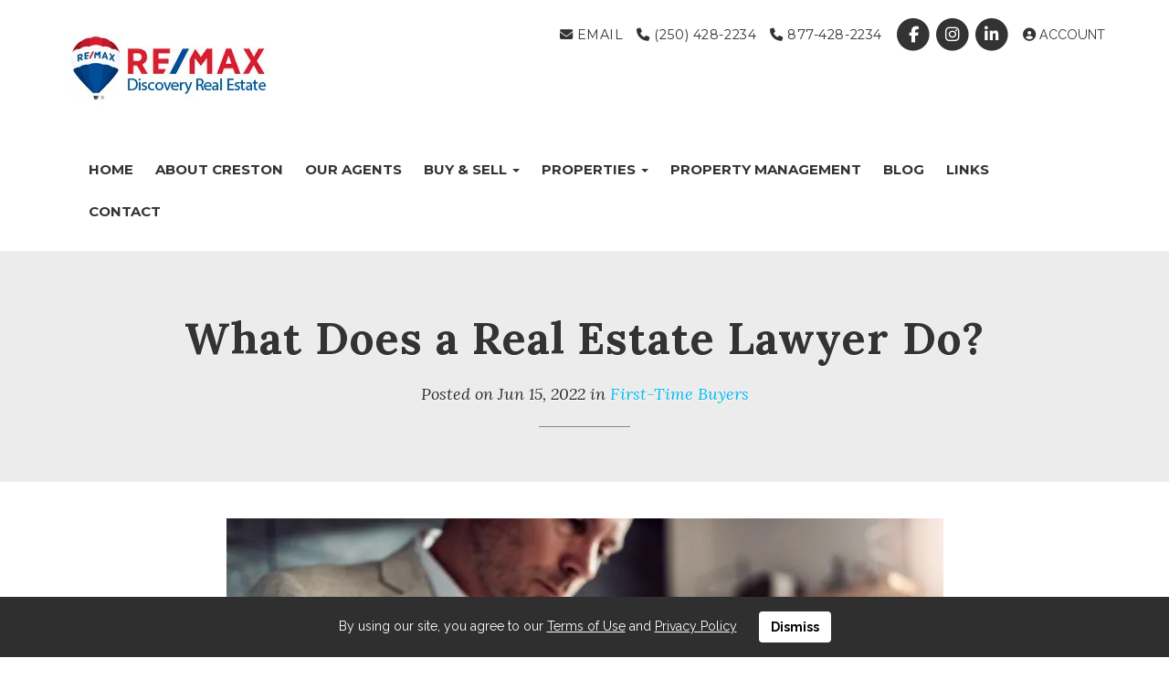

--- FILE ---
content_type: text/html; charset=utf-8
request_url: https://www.remaxcreston.com/blog/64689/what-does-a-real-estate-lawyer-do
body_size: 7627
content:
<!DOCTYPE html>
<html>
<head>
<meta charset="utf-8">
<meta name="viewport" content="width=device-width, initial-scale=1, user-scalable=no">
<meta name="format-detection" content="telephone=no" />




  <link rel="shortcut icon" href="https://s.realtyninja.com/static/media/favicons/9436_82b5c6ab_REMAX_New_brand_favicon.ico" />
    <meta name="description" content="The world of real estate can be a little confusing. With so many players involved in the process of buying a home, keeping everyone’s role straight can be a little challe" />
    <meta name="keywords" content="kootenay real estate, creston mls listings, crawford bay real estate, creston bc, creston valley, creston real estate, remax agent, creston realtor, kootenay life" />
  <title>What Does a Real Estate Lawyer Do? - RE/MAX Discovery Real Estate</title>

<meta property="og:url" content="https://www.remaxcreston.com/blog/64689/what-does-a-real-estate-lawyer-do"/>
  
    <meta property="og:image" content="https://blog.remax.ca/wp-content/uploads/sites/8/2022/05/What-Does-a-Real-Estate-Lawyer-Do.jpg" />
    <meta property="og:image" content="https://blog.remax.ca/wp-content/uploads/sites/8/2019/11/REMAX-Canada_360x360.jpg?w=72" />
    <meta property="og:title" content="What Does a Real Estate Lawyer Do? - RE/MAX Discovery Real Estate"/>
    <meta property="og:description" content="The world of real estate can be a little confusing. With so many players involved in the process of buying a home, keeping everyone’s role straight can be a little challe" />


	  <link rel="alternate" type="application/rss+xml" title="RE/MAX Discovery Real Estate's Blog RSS Feed" href="https://www.remaxcreston.com/blog/rss" />



  <link rel="canonical" href="https://www.remaxcreston.com/blog/64689/what-does-a-real-estate-lawyer-do" />

    <link rel="stylesheet" type="text/css" href="https://s.realtyninja.com/static/rev-06237236/damascus/css/bootstrap-3.4.1.min.css" />
    <link rel="stylesheet" type="text/css" href="https://s.realtyninja.com/static/rev-06237236/css/prod/damascus/common-core.min.css" />
    <link rel="stylesheet" type="text/css" href="https://s.realtyninja.com/static/rev-06237236/css/prod/damascus/common-fancybox.min.css" />
    <link rel="stylesheet" type="text/css" href="https://s.realtyninja.com/static/rev-06237236/css/prod/damascus/common-swiffy.min.css" />
    

    <link href="https://fonts.gstatic.com" rel="preconnect" crossorigin>
    <link rel="stylesheet" type="text/css" href='https://fonts.googleapis.com/css?family=Montserrat:400,700|Raleway:400,400italic,600,600italic,700,700italic' />
        <!-- Custom Blog Font Only -->
        <link href='https://fonts.googleapis.com/css?family=Lora:400,400italic,700,700italic' rel='stylesheet' type='text/css'>
    
    <script src="https://kit.fontawesome.com/b0c3eb69bf.js" crossorigin="anonymous" async></script>
    <link rel="stylesheet" type="text/css" href="https://s.realtyninja.com/static/rev-06237236/css/jquery-ui.min.css" />  

    <script src="https://s.realtyninja.com/static/rev-06237236/damascus/js/jquery-3.1.1.min.js"></script>
    <script src="https://s.realtyninja.com/static/rev-06237236/damascus/js/jquery-ui-1.12.1.min.js"></script>
    <script src="https://s.realtyninja.com/static/rev-06237236/damascus/js/bootstrap-3.4.1.min.js"></script>

    
    <script src="https://s.realtyninja.com/static/rev-06237236/js/prod/damascus/common-utils.min.js"></script>
    <script src="https://s.realtyninja.com/static/rev-06237236/js/prod/damascus/common-core.min.js" jsdata='{"sitename":"bethcarpenter","siteid":9436,"theme":"katana","pagetype":"blog","mapbox_key":"pk.eyJ1IjoicmVhbHR5bmluamFjb20iLCJhIjoiY2wydGsycDVjMDM5bjNjcXZycHdpZ3ZkeCJ9.-VrUrsjBxCBpcSJdUd0xgA","is_damascus":1,"domain":"remaxcreston.com","static_url":"https://s.realtyninja.com","blog_url":"blog-main"}'></script>
    <script src="https://s.realtyninja.com/static/rev-06237236/js/prod/damascus/common-fancybox.min.js"></script>
    
    <script src="https://s.realtyninja.com/static/rev-06237236/js/prod/damascus/common-jemplates.min.js"></script>








</head>



  <body class=" katana  full_katana    damascus  bootstrap_theme ddf  katana blog "  id="body">



<div class="clear"></div>

   
  <section data-uid="" data-widgetid="" id="rn-" class="header-section section-short-header ">

  

  
    
  
  

  



  <header class="header-top">

    <div class="navbar-wrapper  " style="">

    
        <div class="container navbar-container">
    

            <nav class="navbar navbar-default navbar-transparent" role="navigation" id="navbar-main">      

            <button type="button" class="navbar-toggle collapsed" data-toggle="collapse" data-target="#navbar">
              <span class="sr-only">Toggle navigation</span>
              <span class="icon-bar"></span>
              <span class="icon-bar"></span>
              <span class="icon-bar"></span>
            </button>

            
                <div class="container">
            

                
                    <div class="navbar-header">
                

                <div class="navbar-brand">
                  <div class="">
                    
                      <div><br /></div><div><img class="BE_image img_center" contenteditable="false" src="https://s.realtyninja.com/static/media/med/9436_d0787720_entry-700-logo3.jpg" style="opacity: 1;" /><span 12px;="" font-size:="" letter-spacing:="" mono",="" monospace;="" normal;="" preserve;"="" roboto="" style="color: rgba(0, 0, 0, 0.87); font-family: " white-space-collapse:=""><script async="" src="https://www.googletagmanager.com/gtag/js?id=G-MJ4VG4NKDN"></script><script> window.dataLayer = window.dataLayer || []; function gtag(){dataLayer.push(arguments);} gtag('js', new Date()); gtag('config', 'G-MJ4VG4NKDN'); </script></span><span 12px;="" font-size:="" letter-spacing:="" mono",="" monospace;="" normal;="" preserve;"="" roboto="" style="color: rgba(0, 0, 0, 0.87); font-family: " white-space-collapse:=""><script async="" src="https://www.googletagmanager.com/gtag/js?id=G-MJ4VG4NKDN"></script><script> window.dataLayer = window.dataLayer || []; function gtag(){dataLayer.push(arguments);} gtag('js', new Date()); gtag('config', 'G-MJ4VG4NKDN'); </script></span><span 12px;="" font-size:="" letter-spacing:="" mono",="" monospace;="" normal;="" preserve;"="" roboto="" style="color: rgba(0, 0, 0, 0.87); font-family: " white-space-collapse:=""><script async="" src="https://www.googletagmanager.com/gtag/js?id=G-MJ4VG4NKDN"></script><script> window.dataLayer = window.dataLayer || []; function gtag(){dataLayer.push(arguments);} gtag('js', new Date()); gtag('config', 'G-MJ4VG4NKDN'); </script></span><span 12px;="" font-size:="" letter-spacing:="" mono",="" monospace;="" normal;="" preserve;"="" roboto="" style="color: rgba(0, 0, 0, 0.87); font-family: " white-space-collapse:=""><script async="" src="https://www.googletagmanager.com/gtag/js?id=G-MJ4VG4NKDN"></script><script> window.dataLayer = window.dataLayer || []; function gtag(){dataLayer.push(arguments);} gtag('js', new Date()); gtag('config', 'G-MJ4VG4NKDN'); </script></span><span 12px;="" font-size:="" letter-spacing:="" mono",="" monospace;="" normal;="" preserve;"="" roboto="" style="color: rgba(0, 0, 0, 0.87); font-family: " white-space-collapse:=""><script async="" src="https://www.googletagmanager.com/gtag/js?id=G-MJ4VG4NKDN"></script><script> window.dataLayer = window.dataLayer || []; function gtag(){dataLayer.push(arguments);} gtag('js', new Date()); gtag('config', 'G-MJ4VG4NKDN'); </script></span><span 12px;="" font-size:="" letter-spacing:="" mono",="" monospace;="" normal;="" preserve;"="" roboto="" style="color: rgba(0, 0, 0, 0.87); font-family: " white-space-collapse:=""><script async="" src="https://www.googletagmanager.com/gtag/js?id=G-MJ4VG4NKDN"></script><script> window.dataLayer = window.dataLayer || []; function gtag(){dataLayer.push(arguments);} gtag('js', new Date()); gtag('config', 'G-MJ4VG4NKDN'); </script></span><span 12px;="" font-size:="" letter-spacing:="" mono",="" monospace;="" normal;="" preserve;"="" roboto="" style="color: rgba(0, 0, 0, 0.87); font-family: " white-space-collapse:=""><script async="" src="https://www.googletagmanager.com/gtag/js?id=G-MJ4VG4NKDN"></script><script> window.dataLayer = window.dataLayer || []; function gtag(){dataLayer.push(arguments);} gtag('js', new Date()); gtag('config', 'G-MJ4VG4NKDN'); </script></span><span 12px;="" font-size:="" letter-spacing:="" mono",="" monospace;="" normal;="" preserve;"="" roboto="" style="color: rgba(0, 0, 0, 0.87); font-family: " white-space-collapse:=""><script async="" src="https://www.googletagmanager.com/gtag/js?id=G-MJ4VG4NKDN"></script><script> window.dataLayer = window.dataLayer || []; function gtag(){dataLayer.push(arguments);} gtag('js', new Date()); gtag('config', 'G-MJ4VG4NKDN'); </script></span><span 12px;="" font-size:="" letter-spacing:="" mono",="" monospace;="" normal;="" preserve;"="" roboto="" style="color: rgba(0, 0, 0, 0.87); font-family: " white-space-collapse:=""><script async="" src="https://www.googletagmanager.com/gtag/js?id=G-MJ4VG4NKDN"></script><script> window.dataLayer = window.dataLayer || []; function gtag(){dataLayer.push(arguments);} gtag('js', new Date()); gtag('config', 'G-MJ4VG4NKDN'); </script></span><span 12px;="" font-size:="" letter-spacing:="" mono",="" monospace;="" normal;="" preserve;"="" roboto="" style="color: rgba(0, 0, 0, 0.87); font-family: " white-space-collapse:=""><script async="" src="https://www.googletagmanager.com/gtag/js?id=G-MJ4VG4NKDN"></script><script> window.dataLayer = window.dataLayer || []; function gtag(){dataLayer.push(arguments);} gtag('js', new Date()); gtag('config', 'G-MJ4VG4NKDN'); </script></span><span 12px;="" font-size:="" letter-spacing:="" mono",="" monospace;="" normal;="" preserve;"="" roboto="" style="color: rgba(0, 0, 0, 0.87); font-family: " white-space-collapse:=""><script async="" src="https://www.googletagmanager.com/gtag/js?id=G-MJ4VG4NKDN"></script><script> window.dataLayer = window.dataLayer || []; function gtag(){dataLayer.push(arguments);} gtag('js', new Date()); gtag('config', 'G-MJ4VG4NKDN'); </script></span><span 12px;="" font-size:="" letter-spacing:="" mono",="" monospace;="" normal;="" preserve;"="" roboto="" style="color: rgba(0, 0, 0, 0.87); font-family: " white-space-collapse:=""><script async="" src="https://www.googletagmanager.com/gtag/js?id=G-MJ4VG4NKDN"></script><script> window.dataLayer = window.dataLayer || []; function gtag(){dataLayer.push(arguments);} gtag('js', new Date()); gtag('config', 'G-MJ4VG4NKDN'); </script></span><span 12px;="" font-size:="" letter-spacing:="" mono",="" monospace;="" normal;="" preserve;"="" roboto="" style="color: rgba(0, 0, 0, 0.87); font-family: " white-space-collapse:=""><script async="" src="https://www.googletagmanager.com/gtag/js?id=G-MJ4VG4NKDN"></script><script> window.dataLayer = window.dataLayer || []; function gtag(){dataLayer.push(arguments);} gtag('js', new Date()); gtag('config', 'G-MJ4VG4NKDN'); </script></span><span 12px;="" font-size:="" letter-spacing:="" mono",="" monospace;="" normal;="" preserve;"="" roboto="" style="color: rgba(0, 0, 0, 0.87); font-family: " white-space-collapse:=""><script async="" src="https://www.googletagmanager.com/gtag/js?id=G-MJ4VG4NKDN"></script><script> window.dataLayer = window.dataLayer || []; function gtag(){dataLayer.push(arguments);} gtag('js', new Date()); gtag('config', 'G-MJ4VG4NKDN'); </script></span><span 12px;="" font-size:="" letter-spacing:="" mono",="" monospace;="" normal;="" preserve;"="" roboto="" style="color: rgba(0, 0, 0, 0.87); font-family: " white-space-collapse:=""><script async="" src="https://www.googletagmanager.com/gtag/js?id=G-MJ4VG4NKDN"></script><script> window.dataLayer = window.dataLayer || []; function gtag(){dataLayer.push(arguments);} gtag('js', new Date()); gtag('config', 'G-MJ4VG4NKDN'); </script></span><span 12px;="" font-size:="" letter-spacing:="" mono",="" monospace;="" normal;="" preserve;"="" roboto="" style="color: rgba(0, 0, 0, 0.87); font-family: " white-space-collapse:=""><script async="" src="https://www.googletagmanager.com/gtag/js?id=G-MJ4VG4NKDN"></script><script> window.dataLayer = window.dataLayer || []; function gtag(){dataLayer.push(arguments);} gtag('js', new Date()); gtag('config', 'G-MJ4VG4NKDN'); </script></span><span 12px;="" font-size:="" letter-spacing:="" mono",="" monospace;="" normal;="" preserve;"="" roboto="" style="color: rgba(0, 0, 0, 0.87); font-family: " white-space-collapse:=""><script async="" src="https://www.googletagmanager.com/gtag/js?id=G-MJ4VG4NKDN"></script><script> window.dataLayer = window.dataLayer || []; function gtag(){dataLayer.push(arguments);} gtag('js', new Date()); gtag('config', 'G-MJ4VG4NKDN'); </script></span><br /></div>
                    
                  </div>
                </div>

                <!-- <a class="navbar-brand" href="/">
                <h3>RE/MAX Discovery Real Estate</h3></a> -->

                </div>

            
                <div id="header-contact" class="pull-right-lg pull-right-md pull-right-sm">
            

              <span class="header-contact-details">                  <span class="header-contact-email">
                    <a href="mailto:remax.discovery@kootenay.com">
                      <i class="fa fa-envelope"></i> EMAIL                      
                    </a>
                  </span>                  <span class="header-contact-phone">
                    <a href="tel:+1-(250) 428-2234">
                      <i class="fa fa-phone"></i> (250) 428-2234                    </a>
                  </span>                  <span class="header-contact-toll-free">
                    <a href="tel:+877-428-2234">
                      <i class="fa fa-phone"></i> 877-428-2234                    </a>
                  </span>              </span>
              <span class="header-contact-social">                  <a href="https://www.facebook.com/remaxcreston/" target="_blank" title="Facebook">
                    <span class="fa-stack fa-lg">
                      <i class="fa fa-circle fa-stack-2x"></i>
                      <i class="fa fa-brands fa-facebook fa-stack-1x"></i>
                    </span>
                  </a>                
                  <a href="https://www.instagram.com/crestonremaxdiscovery/" target="_blank" title="Instagram">
                    <span class="fa-stack fa-lg">
                      <i class="fa fa-circle fa-stack-2x"></i>
                      <i class="fa fa-brands fa-instagram fa-stack-1x"></i>
                    </span>
                  </a>                  <a href="https://www.linkedin.com/in/re-max-discovery-real-estate-75279767/" target="_blank" title="LinkedIn">
                    <span class="fa-stack fa-lg">
                      <i class="fa fa-circle fa-stack-2x"></i>
                      <i class="fa fa-brands fa-linkedin fa-stack-1x"></i>
                    </span>
                  </a>                                                                                                
               </span>
                  <div class="header-account">
      <a id="account_login_link" href="/account/register" class="account boxlink">  <i class="fa fa-user-circle"></i> Account
</a>
</div>

              </div>

            
                <div id="navbar" class="navbar-collapse collapse">
                    <ul class="nav navbar-nav pull-right-lg pull-right-md pull-right-sm">
            

            
  
    
      <li class="">
        <a href="/">
          Home
        </a>
      </li>
    
    
    

  
    
      <li class="">
        <a href="/about-creston">
          About Creston
        </a>
      </li>
    
    
    

  
    
      <li class="">
        <a href="/our-agents">
          Our Agents
        </a>
      </li>
    
    
    

  
        <li class="dropdown ">
            <a href="#" class="dropdown-toggle" data-toggle="dropdown" role="button">
                Buy & Sell <span class="caret"></span>
            </a>
            <ul class="dropdown-menu" role="menu">
              
                
                  <li class="">
                      <a href="/buying-a-home">
                        Buying a Home
                      </a>
                  </li>
                
              
                
                  <li class="">
                      <a href="/mortgage-payment-calculator">
                        Mortgage Payment Calculator
                      </a>
                  </li>
                
              
                
                  <li class="">
                      <a href="/selling-your-home">
                        Selling Your Home
                      </a>
                  </li>
                
              
                
                  <li class="">
                      <a href="/free-home-evaluation">
                        Free Home Evaluation
                      </a>
                  </li>
                
              
            </ul>
    
    

  
        <li class="dropdown ">
            <a href="#" class="dropdown-toggle" data-toggle="dropdown" role="button">
                Properties <span class="caret"></span>
            </a>
            <ul class="dropdown-menu" role="menu">
              
                
                  <li class="">
                      <a href="/listings-in-creston-valley">
                        Listings in Creston Valley
                      </a>
                  </li>
                
              
                
                  <li class="">
                      <a href="/kootenay-lake-listings">
                         Kootenay Lake Listings
                      </a>
                  </li>
                
              
                
                  <li class="">
                      <a href="/office-listings">
                        Office Listings
                      </a>
                  </li>
                
              
                
                  <li class="">
                      <a href="/information-for-buyers-sellers">
                        Information for Buyers / Sellers
                      </a>
                  </li>
                
              
                
                  <li class="">
                      <a href="/sold-properties">
                        Sold Properties
                      </a>
                  </li>
                
              
            </ul>
    
    

  
    
      <li class="">
        <a href="/property-management">
          Property Management
        </a>
      </li>
    
    
    

  
    
      <li class="">
        <a href="/blog-main">
          Blog
        </a>
      </li>
    
    
    

  
    
      <li class="">
        <a href="/businesses">
          Links
        </a>
      </li>
    
    
    

  
    
      <li class="">
        <a href="/contact">
          Contact
        </a>
      </li>
    
    
    












                

                
                
              </ul>
            </div>

            </div>
        </nav>

      </div>
    </div>
  </header>

</section>



<section class="content-section content-section-blog-post" data-postid="64689">
  <div class="blog-header-title-section">
    <div class="container">
      <div class="row">
        <div class="col-lg-10 col-lg-offset-1 col-md-10 col-md-offset-1 col-sm-12 col-xs-12">
          <h1><div >What Does a Real Estate Lawyer Do?</div></h1>
          <p class="blog-entry-info">Posted on <span class="blogcreated" data-created="2022-06-15 14:30:05">Jun 15, 2022</span>
          <span id="blogcategory_wrapper" class=""> in <span class="blogcategory"><a href="/blog/category/3529/first-time-buyers">First-Time Buyers</a></span></p></span>
          <div class="small-divider"></div>
        </div>
      </div>
    </div>
  </div>
</section>

<section class="content-section">
  <div class="blog-post-content">
    <div class="container">
      <div class="row">
        <div class="col-lg-10 col-lg-offset-1 col-md-10 col-md-offset-1 col-sm-12 col-xs-12">
           
           <div ><img alt="What Does a Real Estate Lawyer Do" class="img_center" src="https://blog.remax.ca/wp-content/uploads/sites/8/2022/05/What-Does-a-Real-Estate-Lawyer-Do.jpg" style="opacity: 1;" /><br /><div>The world of real estate can be a little confusing. With so many players involved in the process of buying a home, keeping everyone’s role straight can be a little challenging. However, by educating yourself on what each professional does and how they can each help you on your home-buying journey, you can make sure that you get the best experience possible. In this article, we’ll answer the question, what does a real estate lawyer do?<br /></div><br />While it’s fairly common knowledge that employing a <a class="rn-link" href="https://blog.remax.ca/re-max-real-estate-agents-voted-1-most-trusted-in-canada/" target="_blank">real estate agent</a> to help you find your dream home can make the process run much smoother, it is less understood how a real estate lawyer can benefit you.<br /><br />Hiring a real estate lawyer in Canada is required to close the deal on a home, assisting both buyers and sellers in the real estate market by ushering them through the legal process and providing counsel.<br /><br /><h3 class="header3" id="arGe2h5bRR1AoNCbC">What is a Real Estate Lawyer?</h3><br />A real estate lawyer is there to review all the legal documents related to the home buying or selling process. The lawyer will thoroughly analyze the Agreement of Purchase and Sale, ensure the property taxes are up-to-date and make sure there are no liens registered or on file against the property in question.<br /><br />Simply put, the real estate lawyer’s job is to ensure that there won’t be any legal issues during or after the transaction is completed.<br /><br /><h3 class="header3" id="arGe2h5bRR1AoNCbC">Help for Homebuyers</h3><br />Much like real estate agents, the role of a real estate lawyer changes depending upon why you need them. When you’re interested in buying a home, the real estate lawyer will support you in a way that helps facilitate the buying process. For example, a real estate lawyer will review the Agreement of Purchase and all other legal documents associated with the property to ensure the buying process runs smoothly and that you won’t hit any snags along the way.<br /><br />As stated above, the lawyer will also make sure that there are no liens or claims against the property, arrange for <a class="rn-link" href="https://blog.remax.ca/title-insurance/" target="_blank">title insurance</a>, and make sure you have a valid title upon closing on the home. Employing a lawyer can also help because they can handle all the discussions with the seller’s lawyer and ensure that all agreements in the sale are met.<br /><br /><h3 class="header3" id="arGe2h5bRR1AoNCbC">Guidance for Home Sellers</h3><br />A real estate lawyer can also provide several benefits from a seller’s perspective. Just as with the buyer, the real estate lawyer can draw up contracts, run negotiations with the buyer and their lawyer, and review all other legal documents before anything becomes official.<br /><br />Having a lawyer makes the negotiation process far more straightforward. They will handle any title issues that arise, close the transaction, and make sure that all legal and financial conditions have been met before the sale is finalized.<br /><br /><h3 class="header3" id="arGe2h5bRR1AoNCbC">The Benefits of Working with a Pro</h3><br />Buying a home is one of the most exciting times of your life – however, it is also one of the more stressful things you will do as the financial implications involved are huge, and it is one of the most significant purchases you’ll make in your life. With so much at stake, it makes sense that having a lawyer’s support is required. While there is a cost associated with hiring a real estate lawyer, the benefits outweigh the bill.<br /><br />Working with a real estate lawyer will protect both the buyer and seller throughout the entire process. It also eases your legal responsibilities should something go awry.<br /><br />An experienced, knowledgeable real estate lawyer is also familiar and up-to-date with the local real estate laws and regulations. This is particularly important if you buy a property in a foreign country where you either don’t speak the language or aren’t familiar with local laws.<br /><br />While hiring a real estate agent isn’t mandatory, many people don’t think twice about it when they enter the real estate market. However, leveraging a real estate lawyer allows you to get the most out of your transaction and adds legal protection from start to finish. A real estate lawyer both smooths out the buying/selling process for you by removing additional legal stress, and they help protect you throughout your time in the real estate market.<div><br /></div><div>Originally published on the <a class="rn-link" href="https://blog.remax.ca/what-does-a-real-estate-lawyer-do/" target="_blank">RE/MAX Canada Blog</a>.</div><div><hr /></div><div><div class="avatar" style="float: left; margin-right: 20px; margin-bottom: 5px; color: rgb(116, 116, 116); font-family: Roboto, Arial, Helvetica, sans-serif; font-size: 15px;"><img alt="RE/MAX Canada" class="avatar avatar-72 wp-user-avatar wp-user-avatar-72 alignnone photo" src="https://blog.remax.ca/wp-content/uploads/sites/8/2019/11/REMAX-Canada_360x360.jpg?w=72" style="vertical-align: top; opacity: 1;" /></div><div class="description" style="color: rgb(116, 116, 116); font-family: Roboto, Arial, Helvetica, sans-serif; font-size: 15px;">RE/MAX CanadaVisit the <a href="https://wpvip.remax.ca/blog-remax/">blog</a><br />Follow us on <a href="https://www.facebook.com/REMAXno1" target="_blank">Facebook</a>, <a href="https://www.instagram.com/remaxcanada" target="_blank">Instagram</a> & <a href="https://twitter.com/REMAXca" target="_blank">Twitter</a><br />A home is the biggest transaction most of us will ever make. That’s why it’s important to work with an experienced and knowledgeable real estate agent. For more than 20 years, RE/MAX has been the leading real estate organization in Canada and beyond. With a presence in over 100 countries and territories, the RE/MAX network’s global footprint is unmatched by any other real estate brand. RE/MAX has always been an industry leader, adopting the latest technology and creating innovative marketing programs. RE/MAX was the first brand to expand its reach world-wide through a revolutionary global listing site, featuring listings from more than 80 countries, displayed in over 40 languages. Closer to home is RE/MAX’s deep commitment to the communities we operate in. Our exclusive Miracle Home Program allows RE/MAX agents to donate a portion of every home sale to Children’s Miracle Network.Learn more about RE/MAX and <a href="https://www.remaxintegra.com/" target="_blank">real estate franchise opportunities in Ontario-Atlantic Region</a> and <a href="https://joinremax.ca/" target="_blank">Western Canada</a>.</div><br /></div></div>
          
          <div class="addthis_rn_container">
           <a class="btn btn-default a2a_dd" href="https://www.addtoany.com/share" role="button"><i class="fa fa-share-alt"></i> Share</a>
            <script async src="https://s.realtyninja.com/static/rev-06237236/js/prod/add2any.min.js"></script>
          
          </div>

          

        </div>
      </div>
    </div>
  </div>
</section>


<section class="content-section">
  <div class="blog-controls-wrapper">
    <div class="container">
      <div class="row">
        <div class="col-lg-12 col-md-12 col-sm-12 col-xs-12">
          <!--<a href="#" class="btn btn-outline"><i class="fa fa-angle-left"></i> Back To Main Blog Page</a>-->
          <!--<a href="#" class="btn btn-outline">Next Post: Post Title <i class="fa fa-angle-right"></i></a>-->
        </div>
      </div>
    </div>
  </div>
</section>

<section data-uid="" data-widgetid="" id="rn-" class="footer-section  rn-invert-colors " style="background-color:#2f2f2f;">


  
    

  
  
    
  

  

      
    <!--footer editarea test-->
  <div class="rn-content-block section-custom-footer">
        <div class="container">
          <div class="row">
            <div class="col-lg-12 col-md-12 col-sm-12 col-xs-12">
              
                
              
            </div>
          </div>
        </div>
      </div>
  <!--end of footer editarea test-->

  
  <footer id="footer-disclaimer">
    <div class="container">
      <div class="row">
        <div class="col-lg-9 col-md-9">
            <p>The trademarks REALTOR®, REALTORS®, and the REALTOR® logo are controlled by The Canadian Real Estate Association (CREA) and identify real estate professionals who are members of CREA. The trademarks MLS®, Multiple Listing Service® and the associated logos are owned by The Canadian Real Estate Association (CREA) and identify the quality of services provided by real estate professionals who are members of CREA. - Listing data updated on December 11, 2025.</p>
        </div>
        <div class="col-lg-3 col-md-3">
          <p class="powered-by-realtyninja"><a href="https://www.realtyninja.com?ref=rnwebsitefooter" target="_blank"><span style="display:block !important; visibility:visible !important;">
            
              Real Estate Website by RealtyNinja
            
            </span>
          </a></p>
          <p class="privacy-policy"><a href="/privacy">Privacy Policy</a></p>
        </div>
      </div>
    </div>
  </footer>
</section>


   
<div class="scroll-top-wrapper ">
  <span class="scroll-top-inner">
    <i class="fa fa-2x fa-arrow-circle-up"></i>
  </span>
</div>


    


<!-- Carousel JS -->
<script type="text/javascript">
$(document).ready(function(){

     $("#bg-fade-carousel").carousel({
         interval : 5000,
         pause: "hover"
     });
     $("#testimonials-carousel").carousel({
         interval : 10000,
         pause: "hover"
     });

});
</script>
<!-- Back to Top JS -->

<script type="text/javascript">
$(function(){
  $(document).on( 'scroll', function(){
    if ($(window).scrollTop() > 1500) {
      $('.scroll-top-wrapper').addClass('show');
    } else {
      $('.scroll-top-wrapper').removeClass('show');
    }
  });
  $('.scroll-top-wrapper').on('click', scrollToTop);
});
function scrollToTop() {
  verticalOffset = typeof(verticalOffset) != 'undefined' ? verticalOffset : 0;
  element = $('body');
  offset = element.offset();
  offsetTop = offset.top;
  $('html, body').animate({scrollTop: offsetTop}, 500, 'linear');
}
</script>


<!-- FitVid JS -->

<script>
 $(document).ready(function(){
   $("body").fitVids({
     ignore: '.ignorevid',
     customSelector: "iframe[src^='http://www.vopenhouse.ca'], iframe[src^='https://www.vopenhouse.ca'], iframe[src^='http://www.seevirtual360.com'], iframe[src^='https://www.seevirtual360.com'], iframe[src^='http://my.matterport.com'], iframe[src^='https://my.matterport.com']"
   });
 });
</script>



<script type="text/javascript">
$('.carousel.slide').carousel();
</script>


<!-- Fancybox Options -->

<script>
$(document).ready(function() {
    $(".fancybox-thumb").fancybox({
      prevEffect  : 'fade',
      nextEffect  : 'fade',
      helpers : {
        title : {
          type: 'inside'
        },
        thumbs  : {
          width : 75,
          height  : 75,
          source : function( item ) {
              return item.href.concat('?height=75&dpr=2&optimize=high');
          }
        }
      }
    });
  
    $(".fancybox-launch-gallery").click(function() {
        $(".fancybox-thumb").eq(0).trigger('click');    
    });
  
});
</script>

<!-- Launch login based on param -->

<script>
$(document).ready(function() {
    var uri = new miuri(window.location.href);
    if (uri.query('login') == 1) {
      $("#account_login_link").trigger('click');
    } else if (uri.query('login') == 2) {
      $("#account_login_link").attr("href", '/account/login');
      $("#account_login_link").trigger('click');
    } else if (uri.query('ss') == 1) {
      var url = removeParameterFromUrl(location.href, 'ss');
      history.replaceState({}, document.title, url);
      $(".ss_subscribe:first").trigger('click');
    }
});
</script>






<section id="crea-footer-agreement" class="navbar-fixed-bottom" style="display: none;">
    <div class="container">
        <div class="row">
            <div class="col-lg-12">
                By using our site, you agree to our <a href="/crea-ddf-terms" target="_blank">Terms of Use</a> and <a href="/privacy" target="_blank">Privacy Policy</a>
                <button class="btn" id="crea-footer-dismiss">Dismiss</button>
            </div>
        </div>
    </div>
</section>
<script>
    $(document).ready(function() {
        var ddfagree = cookie.get('ddfagree');
        if (!ddfagree || ddfagree == 'no') {
            $("#crea-footer-agreement").toggle();
        }
        $(document).on("click", "#crea-footer-dismiss", function() {
            var cookie_config = {expires: 365, sameSite: 'Lax', path: '/'};
            if (mypost.embed || mypost.embed_katana) {
                cookie_config.sameSite = 'None';
                cookie_config.secure = 1;
                cookie_config.partitioned = 1;
            }
            cookie.set('ddfagree', 'yes', cookie_config);
            $("#crea-footer-agreement").toggle();
        });
    });
</script>


<!-- Custom Footer Code -->
 

</body>
</html>






--- FILE ---
content_type: application/javascript
request_url: https://s.realtyninja.com/static/rev-06237236/js/prod/add2any.min.js
body_size: 264
content:
var add2any_url,add2any_loaded,onGetUrl,a2a_config=a2a_config||{};function addtoany_onready(){a2a.init("page",{target:".a2a_cta"})}function load_add2any(){add2any_loaded||function(){var a=document.createElement("script");a.async=!0,a.src="https://static.addtoany.com/menu/page.js";var e=document.getElementsByTagName("script")[0];e.parentNode.insertBefore(a,e)}(),add2any_loaded=1}a2a_config.prioritize=["facebook","twitter","copy_link","email","print","facebook_messenger","whatsapp","telegram","wechat","viber","pinterest","linkedin","reddit","google_gmail","yahoo_mail","outlook_com","houzz","evernote","flipboard","pocket","tumblr","buffer"],a2a_config.num_services=10,a2a_config.onclick=1,a2a_config.callbacks=a2a_config.callbacks||[],a2a_config.callbacks.push({ready:addtoany_onready}),mypost.embed_katana?(window.guest.sendMessage({type:"getUrl"}),onGetUrl=MyBundle.Sidechain.matchMessage({type:"getUrl"},function(a){(add2any_url=a.url)&&(a2a_config.linkurl=add2any_url),load_add2any()}),window.addEventListener("message",onGetUrl)):(add2any_url&&(a2a_config.linkurl=add2any_url),load_add2any());

--- FILE ---
content_type: application/javascript
request_url: https://s.realtyninja.com/static/rev-06237236/js/prod/damascus/common-fancybox.min.js
body_size: 9852
content:
!function(i,n,E,p){"use strict";function h(e){return e&&e.hasOwnProperty&&e instanceof E}function f(e){return e&&"string"===E.type(e)}function M(e){return f(e)&&0<e.indexOf("%")}function H(e,t){var i=parseInt(e,10)||0;return t&&M(e)&&(i=A.getViewport()[t]/100*i),Math.ceil(i)}function R(e,t){return H(e,t)+"px"}var o=E("html"),a=E(i),c=E(n),A=E.fancybox=function(){A.open.apply(this,arguments)},r=navigator.userAgent.match(/msie/i),s=null,d=n.createTouch!==p;E.extend(A,{version:"2.1.5",defaults:{padding:15,margin:20,width:800,height:600,minWidth:100,minHeight:100,maxWidth:9999,maxHeight:9999,pixelRatio:1,autoSize:!0,autoHeight:!1,autoWidth:!1,autoResize:!0,autoCenter:!d,fitToView:!0,aspectRatio:!1,topRatio:.5,leftRatio:.5,scrolling:"auto",wrapCSS:"",arrows:!0,closeBtn:!0,closeClick:!1,nextClick:!1,mouseWheel:!0,autoPlay:!1,playSpeed:3e3,preload:3,modal:!1,loop:!0,ajax:{dataType:"html",headers:{"X-fancyBox":!0}},iframe:{scrolling:"auto",preload:!0},swf:{wmode:"transparent",allowfullscreen:"true",allowscriptaccess:"always"},keys:{next:{13:"left",34:"up",39:"left",40:"up"},prev:{8:"right",33:"down",37:"right",38:"down"},close:[27],play:[32],toggle:[70]},direction:{next:"left",prev:"right"},scrollOutside:!0,index:0,type:null,href:null,content:null,title:null,tpl:{wrap:'<div class="fancybox-wrap" tabIndex="-1"><div class="fancybox-skin"><div class="fancybox-outer"><div class="fancybox-inner"></div></div></div></div>',image:'<img class="fancybox-image" src="{href}" alt="" />',iframe:'<iframe id="fancybox-frame{rnd}" name="fancybox-frame{rnd}" class="fancybox-iframe" frameborder="0" vspace="0" hspace="0" webkitAllowFullScreen mozallowfullscreen allowFullScreen'+(r?' allowtransparency="true"':"")+"></iframe>",error:'<p class="fancybox-error">The requested content cannot be loaded.<br/>Please try again later.</p>',closeBtn:'<a title="Close" class="fancybox-item fancybox-close" href="javascript:;"></a>',next:'<a title="Next" class="fancybox-nav fancybox-next" href="javascript:;"><span></span></a>',prev:'<a title="Previous" class="fancybox-nav fancybox-prev" href="javascript:;"><span></span></a>',loading:'<div id="fancybox-loading"><div></div></div>'},openEffect:"fade",openSpeed:250,openEasing:"swing",openOpacity:!0,openMethod:"zoomIn",closeEffect:"fade",closeSpeed:250,closeEasing:"swing",closeOpacity:!0,closeMethod:"zoomOut",nextEffect:"elastic",nextSpeed:250,nextEasing:"swing",nextMethod:"changeIn",prevEffect:"elastic",prevSpeed:250,prevEasing:"swing",prevMethod:"changeOut",helpers:{overlay:!0,title:!0},onCancel:E.noop,beforeLoad:E.noop,afterLoad:E.noop,beforeShow:E.noop,afterShow:E.noop,beforeChange:E.noop,beforeClose:E.noop,afterClose:E.noop},group:{},opts:{},previous:null,coming:null,current:null,isActive:!1,isOpen:!1,isOpened:!1,wrap:null,skin:null,outer:null,inner:null,player:{timer:null,isActive:!1},ajaxLoad:null,imgPreload:null,transitions:{},helpers:{},open:function(c,d){if(c&&(E.isPlainObject(d)||(d={}),!1!==A.close(!0)))return E.isArray(c)||(c=h(c)?E(c).get():[c]),E.each(c,function(e,t){var i,n,o,a,r,s,l={};"object"===E.type(t)&&(t.nodeType&&(t=E(t)),h(t)?(l={href:t.data("fancybox-href")||t.attr("href"),title:E("<div/>").text(t.data("fancybox-title")||t.attr("title")||"").html(),isDom:!0,element:t},E.metadata&&E.extend(!0,l,t.metadata())):l=t),i=d.href||l.href||(f(t)?t:null),n=d.title!==p?d.title:l.title||"",!(a=(o=d.content||l.content)?"html":d.type||l.type)&&l.isDom&&(a=(a=t.data("fancybox-type"))||((r=t.prop("class").match(/fancybox\.(\w+)/))?r[1]:null)),f(i)&&(a||(A.isImage(i)?a="image":A.isSWF(i)?a="swf":"#"===i.charAt(0)?a="inline":f(t)&&(a="html",o=t)),"ajax"===a&&(i=(s=i.split(/\s+/,2)).shift(),s=s.shift())),o||("inline"===a?i?o=E(f(i)?i.replace(/.*(?=#[^\s]+$)/,""):i):l.isDom&&(o=t):"html"===a?o=i:a||i||!l.isDom||(a="inline",o=t)),E.extend(l,{href:i,type:a,content:o,title:n,selector:s}),c[e]=l}),A.opts=E.extend(!0,{},A.defaults,d),d.keys!==p&&(A.opts.keys=!!d.keys&&E.extend({},A.defaults.keys,d.keys)),A.group=c,A._start(A.opts.index)},cancel:function(){var e=A.coming;e&&!1===A.trigger("onCancel")||(A.hideLoading(),e&&(A.ajaxLoad&&A.ajaxLoad.abort(),A.ajaxLoad=null,A.imgPreload&&(A.imgPreload.onload=A.imgPreload.onerror=null),e.wrap&&e.wrap.stop(!0,!0).trigger("onReset").remove(),A.coming=null,A.current||A._afterZoomOut(e)))},close:function(e){A.cancel(),!1!==A.trigger("beforeClose")&&(A.unbindEvents(),A.isActive&&(A.isOpen&&!0!==e?(A.isOpen=A.isOpened=!1,A.isClosing=!0,E(".fancybox-item, .fancybox-nav").remove(),A.wrap.stop(!0,!0).removeClass("fancybox-opened"),A.transitions[A.current.closeMethod]()):(E(".fancybox-wrap").stop(!0).trigger("onReset").remove(),A._afterZoomOut())))},play:function(e){function t(){clearTimeout(A.player.timer)}function i(){t(),A.current&&A.player.isActive&&(A.player.timer=setTimeout(A.next,A.current.playSpeed))}function n(){t(),c.unbind(".player"),A.player.isActive=!1,A.trigger("onPlayEnd")}!0===e||!A.player.isActive&&!1!==e?A.current&&(A.current.loop||A.current.index<A.group.length-1)&&(A.player.isActive=!0,c.bind({"onCancel.player beforeClose.player":n,"onUpdate.player":i,"beforeLoad.player":t}),i(),A.trigger("onPlayStart")):n()},next:function(e){var t=A.current;t&&(f(e)||(e=t.direction.next),A.jumpto(t.index+1,e,"next"))},prev:function(e){var t=A.current;t&&(f(e)||(e=t.direction.prev),A.jumpto(t.index-1,e,"prev"))},jumpto:function(e,t,i){var n=A.current;n&&(e=H(e),A.direction=t||n.direction[e>=n.index?"next":"prev"],A.router=i||"jumpto",n.loop&&(e<0&&(e=n.group.length+e%n.group.length),e%=n.group.length),n.group[e]!==p&&(A.cancel(),A._start(e)))},reposition:function(e,t){var i=A.current,n=i?i.wrap:null;n&&(t=A._getPosition(t),e&&"scroll"===e.type?(delete t.position,n.stop(!0,!0).animate(t,200)):(n.css(t),i.pos=E.extend({},i.dim,t)))},update:function(t){var i=t&&t.originalEvent&&t.originalEvent.type,n=!i||"orientationchange"===i;n&&(clearTimeout(s),s=null),A.isOpen&&!s&&(s=setTimeout(function(){var e=A.current;e&&!A.isClosing&&(A.wrap.removeClass("fancybox-tmp"),(n||"load"===i||"resize"===i&&e.autoResize)&&A._setDimension(),"scroll"===i&&e.canShrink||A.reposition(t),A.trigger("onUpdate"),s=null)},n&&!d?0:300))},toggle:function(e){A.isOpen&&(A.current.fitToView="boolean"===E.type(e)?e:!A.current.fitToView,d&&(A.wrap.removeAttr("style").addClass("fancybox-tmp"),A.trigger("onUpdate")),A.update())},hideLoading:function(){c.unbind(".loading"),E("#fancybox-loading").remove()},showLoading:function(){var e,t;A.hideLoading(),e=E(A.opts.tpl.loading).click(A.cancel).appendTo("body"),c.bind("keydown.loading",function(e){27===(e.which||e.keyCode)&&(e.preventDefault(),A.cancel())}),A.defaults.fixed||(t=A.getViewport(),e.css({position:"absolute",top:.5*t.h+t.y,left:.5*t.w+t.x})),A.trigger("onLoading")},getViewport:function(){var e=A.current&&A.current.locked||!1,t={x:a.scrollLeft(),y:a.scrollTop()};return e&&e.length?(t.w=e[0].clientWidth,t.h=e[0].clientHeight):(t.w=d&&i.innerWidth?i.innerWidth:a.width(),t.h=d&&i.innerHeight?i.innerHeight:a.height()),t},unbindEvents:function(){A.wrap&&h(A.wrap)&&A.wrap.unbind(".fb"),c.unbind(".fb"),a.unbind(".fb")},bindEvents:function(){var t,l=A.current;l&&(a.bind("orientationchange.fb"+(d?"":" resize.fb")+(l.autoCenter&&!l.locked?" scroll.fb":""),A.update),(t=l.keys)&&c.bind("keydown.fb",function(i){var n=i.which||i.keyCode,e=i.target||i.srcElement;if(27===n&&A.coming)return!1;i.ctrlKey||i.altKey||i.shiftKey||i.metaKey||e&&(e.type||E(e).is("[contenteditable]"))||E.each(t,function(e,t){return 1<l.group.length&&t[n]!==p?(A[e](t[n]),i.preventDefault(),!1):-1<E.inArray(n,t)?(A[e](),i.preventDefault(),!1):void 0})}),E.fn.mousewheel&&l.mouseWheel&&A.wrap.bind("mousewheel.fb",function(e,t,i,n){for(var o,a=e.target||null,r=E(a),s=!1;r.length&&!(s||r.is(".fancybox-skin")||r.is(".fancybox-wrap"));)s=(o=r[0])&&!(o.style.overflow&&"hidden"===o.style.overflow)&&(o.clientWidth&&o.scrollWidth>o.clientWidth||o.clientHeight&&o.scrollHeight>o.clientHeight),r=E(r).parent();0===t||s||1<A.group.length&&!l.canShrink&&(0<n||0<i?A.prev(0<n?"down":"left"):(n<0||i<0)&&A.next(n<0?"up":"right"),e.preventDefault())}))},trigger:function(i,e){var t,n=e||A.coming||A.current;if(n){if(!1===(t=E.isFunction(n[i])?n[i].apply(n,Array.prototype.slice.call(arguments,1)):t))return!1;n.helpers&&E.each(n.helpers,function(e,t){t&&A.helpers[e]&&E.isFunction(A.helpers[e][i])&&A.helpers[e][i](E.extend(!0,{},A.helpers[e].defaults,t),n)})}c.trigger(i)},isImage:function(e){return f(e)&&e.match(/(^data:image\/.*,)|(\.(jp(e|g|eg)|gif|png|bmp|webp|svg)((\?|#).*)?$)/i)},isSWF:function(e){return f(e)&&e.match(/\.(swf)((\?|#).*)?$/i)},_start:function(e){var t,i,n={};if(e=H(e),!(i=A.group[e]||null))return!1;if(t=(n=E.extend(!0,{},A.opts,i)).margin,i=n.padding,"number"===E.type(t)&&(n.margin=[t,t,t,t]),"number"===E.type(i)&&(n.padding=[i,i,i,i]),n.modal&&E.extend(!0,n,{closeBtn:!1,closeClick:!1,nextClick:!1,arrows:!1,mouseWheel:!1,keys:null,helpers:{overlay:{closeClick:!1}}}),n.autoSize&&(n.autoWidth=n.autoHeight=!0),"auto"===n.width&&(n.autoWidth=!0),"auto"===n.height&&(n.autoHeight=!0),n.group=A.group,n.index=e,A.coming=n,!1!==A.trigger("beforeLoad")){if(t=n.type,i=n.href,!t)return A.coming=null,!(!A.current||!A.router||"jumpto"===A.router)&&(A.current.index=e,A[A.router](A.direction));if(A.isActive=!0,"image"!==t&&"swf"!==t||(n.autoHeight=n.autoWidth=!1,n.scrolling="visible"),"image"===t&&(n.aspectRatio=!0),"iframe"===t&&d&&(n.scrolling="scroll"),n.wrap=E(n.tpl.wrap).addClass("fancybox-"+(d?"mobile":"desktop")+" fancybox-type-"+t+" fancybox-tmp "+n.wrapCSS).appendTo(n.parent||"body"),E.extend(n,{skin:E(".fancybox-skin",n.wrap),outer:E(".fancybox-outer",n.wrap),inner:E(".fancybox-inner",n.wrap)}),E.each(["Top","Right","Bottom","Left"],function(e,t){n.skin.css("padding"+t,R(n.padding[e]))}),A.trigger("onReady"),"inline"===t||"html"===t){if(!n.content||!n.content.length)return A._error("content")}else if(!i)return A._error("href");"image"===t?A._loadImage():"ajax"===t?A._loadAjax():"iframe"===t?A._loadIframe():A._afterLoad()}else A.coming=null},_error:function(e){E.extend(A.coming,{type:"html",autoWidth:!0,autoHeight:!0,minWidth:0,minHeight:0,scrolling:"no",hasError:e,content:A.coming.tpl.error}),A._afterLoad()},_loadImage:function(){var e=A.imgPreload=new Image;e.onload=function(){this.onload=this.onerror=null,A.coming.width=this.width/A.opts.pixelRatio,A.coming.height=this.height/A.opts.pixelRatio,A._afterLoad()},e.onerror=function(){this.onload=this.onerror=null,A._error("image")},e.src=A.coming.href,!0!==e.complete&&A.showLoading()},_loadAjax:function(){var i=A.coming;A.showLoading(),A.ajaxLoad=E.ajax(E.extend({},i.ajax,{url:i.href,error:function(e,t){A.coming&&"abort"!==t?A._error("ajax",e):A.hideLoading()},success:function(e,t){"success"===t&&(i.content=e,A._afterLoad())}}))},_loadIframe:function(){var e=A.coming,t=E(e.tpl.iframe.replace(/\{rnd\}/g,(new Date).getTime())).attr("scrolling",d?"auto":e.iframe.scrolling).attr("src",e.href);E(e.wrap).bind("onReset",function(){try{E(this).find("iframe").hide().attr("src","//about:blank").end().empty()}catch(e){}}),e.iframe.preload&&(A.showLoading(),t.one("load",function(){E(this).data("ready",1),d||E(this).bind("load.fb",A.update),E(this).parents(".fancybox-wrap").width("100%").removeClass("fancybox-tmp").show(),A._afterLoad()})),e.content=t.appendTo(e.inner),e.iframe.preload||A._afterLoad()},_preloadImages:function(){for(var e,t=A.group,i=A.current,n=t.length,o=i.preload?Math.min(i.preload,n-1):0,a=1;a<=o;a+=1)"image"===(e=t[(i.index+a)%n]).type&&e.href&&((new Image).src=e.href)},_afterLoad:function(){var e,i,t,n,o,a=A.coming,r=A.current,s="fancybox-placeholder";if(A.hideLoading(),a&&!1!==A.isActive){if(!1===A.trigger("afterLoad",a,r))return a.wrap.stop(!0).trigger("onReset").remove(),void(A.coming=null);switch(r&&(A.trigger("beforeChange",r),r.wrap.stop(!0).removeClass("fancybox-opened").find(".fancybox-item, .fancybox-nav").remove()),A.unbindEvents(),i=(e=a).content,t=a.type,a=a.scrolling,E.extend(A,{wrap:e.wrap,skin:e.skin,outer:e.outer,inner:e.inner,current:e,previous:r}),n=e.href,t){case"inline":case"ajax":case"html":e.selector?i=E("<div>").html(i).find(e.selector):h(i)&&(i.data(s)||i.data(s,E('<div class="'+s+'"></div>').insertAfter(i).hide()),i=i.show().detach(),e.wrap.bind("onReset",function(){E(this).find(i).length&&i.hide().replaceAll(i.data(s)).data(s,!1)}));break;case"image":i=e.tpl.image.replace(/\{href\}/g,n);break;case"swf":i='<object id="fancybox-swf" classid="clsid:D27CDB6E-AE6D-11cf-96B8-444553540000" width="100%" height="100%"><param name="movie" value="'+n+'"></param>',o="",E.each(e.swf,function(e,t){i+='<param name="'+e+'" value="'+t+'"></param>',o+=" "+e+'="'+t+'"'}),i+='<embed src="'+n+'" type="application/x-shockwave-flash" width="100%" height="100%"'+o+"></embed></object>"}h(i)&&i.parent().is(e.inner)||e.inner.append(i),A.trigger("beforeShow"),e.inner.css("overflow","yes"===a?"scroll":"no"===a?"hidden":a),A._setDimension(),A.reposition(),A.isOpen=!1,A.coming=null,A.bindEvents(),A.isOpened?r.prevMethod&&A.transitions[r.prevMethod]():E(".fancybox-wrap").not(e.wrap).stop(!0).trigger("onReset").remove(),A.transitions[A.isOpened?e.nextMethod:e.openMethod](),A._preloadImages()}},_setDimension:function(){var e,t,i,n,o,a,r,s,l,c,d,p,h,f,u,g=A.getViewport(),m=0,y=A.wrap,b=A.skin,w=A.inner,v=A.current,x=v.width,k=v.height,C=v.minWidth,O=v.minHeight,S=v.maxWidth,T=v.maxHeight,j=v.scrolling,P=v.scrollOutside?v.scrollbarWidth:0,_=v.margin,W=H(_[1]+_[3]),L=H(_[0]+_[2]);if(y.add(b).add(w).width("auto").height("auto").removeClass("fancybox-tmp"),o=W+(i=H(b.outerWidth(!0)-b.width())),a=L+(n=H(b.outerHeight(!0)-b.height())),r=M(x)?(g.w-o)*H(x)/100:x,s=M(k)?(g.h-a)*H(k)/100:k,"iframe"===v.type){if(f=v.content,v.autoHeight&&f&&1===f.data("ready"))try{f[0].contentWindow.document.location&&(w.width(r).height(9999),u=f.contents().find("body"),P&&u.css("overflow-x","hidden"),s=u.outerHeight(!0))}catch(e){}}else(v.autoWidth||v.autoHeight)&&(w.addClass("fancybox-tmp"),v.autoWidth||w.width(r),v.autoHeight||w.height(s),v.autoWidth&&(r=w.width()),v.autoHeight&&(s=w.height()),w.removeClass("fancybox-tmp"));if(x=H(r),k=H(s),l=r/s,C=H(M(C)?H(C,"w")-o:C),S=H(M(S)?H(S,"w")-o:S),O=H(M(O)?H(O,"h")-a:O),_=S,u=T=H(M(T)?H(T,"h")-a:T),v.fitToView&&(S=Math.min(g.w-o,S),T=Math.min(g.h-a,T)),p=g.w-W,h=g.h-L,v.aspectRatio?(k=(x=T<(k=S<x?H((x=S)/l):k)?H((k=T)*l):x)<C?H((x=C)/l):k)<O&&(x=H((k=O)*l)):(x=Math.max(C,Math.min(x,S)),v.autoHeight&&"iframe"!==v.type&&(w.width(x),k=w.height()),k=Math.max(O,Math.min(k,T))),v.fitToView)if(w.width(x).height(k),y.width(x+i),c=y.width(),d=y.height(),v.aspectRatio)for(;(p<c||h<d)&&C<x&&O<k&&!(19<m++);)k=Math.max(O,Math.min(T,k-10)),(x=H(k*l))<C&&(k=H((x=C)/l)),S<x&&(k=H((x=S)/l)),w.width(x).height(k),y.width(x+i),c=y.width(),d=y.height();else x=Math.max(C,Math.min(x,x-(c-p))),k=Math.max(O,Math.min(k,k-(d-h)));P&&"auto"===j&&k<s&&x+i+P<p&&(x+=P),w.width(x).height(k),y.width(x+i),c=y.width(),d=y.height(),e=(p<c||h<d)&&C<x&&O<k,t=v.aspectRatio?x<_&&k<u&&x<r&&k<s:(x<_||k<u)&&(x<r||k<s),E.extend(v,{dim:{width:R(c),height:R(d)},origWidth:r,origHeight:s,canShrink:e,canExpand:t,wPadding:i,hPadding:n,wrapSpace:d-b.outerHeight(!0),skinSpace:b.height()-k}),!f&&v.autoHeight&&O<k&&k<T&&!t&&w.height("auto")},_getPosition:function(e){var t=A.current,i=A.getViewport(),n=t.margin,o=A.wrap.width()+n[1]+n[3],a=A.wrap.height()+n[0]+n[2],n={position:"absolute",top:n[0],left:n[3]};return t.autoCenter&&t.fixed&&!e&&a<=i.h&&o<=i.w?n.position="fixed":t.locked||(n.top+=i.y,n.left+=i.x),n.top=R(Math.max(n.top,n.top+(i.h-a)*t.topRatio)),n.left=R(Math.max(n.left,n.left+(i.w-o)*t.leftRatio)),n},_afterZoomIn:function(){var t=A.current;t&&(A.isOpen=A.isOpened=!0,A.wrap.css("overflow","visible").addClass("fancybox-opened").hide().show(0),A.update(),(t.closeClick||t.nextClick&&1<A.group.length)&&A.inner.css("cursor","pointer").bind("click.fb",function(e){E(e.target).is("a")||E(e.target).parent().is("a")||(e.preventDefault(),A[t.closeClick?"close":"next"]())}),t.closeBtn&&E(t.tpl.closeBtn).appendTo(A.skin).bind("click.fb",function(e){e.preventDefault(),A.close()}),t.arrows&&1<A.group.length&&((t.loop||0<t.index)&&E(t.tpl.prev).appendTo(A.outer).bind("click.fb",A.prev),(t.loop||t.index<A.group.length-1)&&E(t.tpl.next).appendTo(A.outer).bind("click.fb",A.next)),A.trigger("afterShow"),t.loop||t.index!==t.group.length-1?A.opts.autoPlay&&!A.player.isActive&&(A.opts.autoPlay=!1,A.play(!0)):A.play(!1))},_afterZoomOut:function(e){e=e||A.current,E(".fancybox-wrap").trigger("onReset").remove(),E.extend(A,{group:{},opts:{},router:!1,current:null,isActive:!1,isOpened:!1,isOpen:!1,isClosing:!1,wrap:null,skin:null,outer:null,inner:null}),A.trigger("afterClose",e)}}),A.transitions={getOrigPosition:function(){var e=A.current,t=e.element,i=e.orig,n={},o=50,a=50,r=e.hPadding,s=e.wPadding,l=A.getViewport();return!i&&e.isDom&&t.is(":visible")&&((i=t.find("img:first")).length||(i=t)),h(i)?(n=i.offset(),i.is("img")&&(o=i.outerWidth(),a=i.outerHeight())):(n.top=l.y+(l.h-a)*e.topRatio,n.left=l.x+(l.w-o)*e.leftRatio),"fixed"!==A.wrap.css("position")&&!e.locked||(n.top-=l.y,n.left-=l.x),n={top:R(n.top-r*e.topRatio),left:R(n.left-s*e.leftRatio),width:R(o+s),height:R(a+r)}},step:function(e,t){var i=t.prop,n=A.current,o=n.wrapSpace,a=n.skinSpace;"width"!==i&&"height"!==i||(t=t.end===t.start?1:(e-t.start)/(t.end-t.start),A.isClosing&&(t=1-t),n=e-("width"===i?n.wPadding:n.hPadding),A.skin[i](H("width"===i?n:n-o*t)),A.inner[i](H("width"===i?n:n-o*t-a*t)))},zoomIn:function(){var e=A.current,t=e.pos,i=e.openEffect,n="elastic"===i,o=E.extend({opacity:1},t);delete o.position,n?(t=this.getOrigPosition(),e.openOpacity&&(t.opacity=.1)):"fade"===i&&(t.opacity=.1),A.wrap.css(t).animate(o,{duration:"none"===i?0:e.openSpeed,easing:e.openEasing,step:n?this.step:null,complete:A._afterZoomIn})},zoomOut:function(){var e=A.current,t=e.closeEffect,i="elastic"===t,n={opacity:.1};i&&(n=this.getOrigPosition(),e.closeOpacity&&(n.opacity=.1)),A.wrap.animate(n,{duration:"none"===t?0:e.closeSpeed,easing:e.closeEasing,step:i?this.step:null,complete:A._afterZoomOut})},changeIn:function(){var e,t=A.current,i=t.nextEffect,n=t.pos,o={opacity:1},a=A.direction;n.opacity=.1,"elastic"===i&&(e="down"===a||"up"===a?"top":"left","down"===a||"right"===a?(n[e]=R(H(n[e])-200),o[e]="+=200px"):(n[e]=R(H(n[e])+200),o[e]="-=200px")),"none"===i?A._afterZoomIn():A.wrap.css(n).animate(o,{duration:t.nextSpeed,easing:t.nextEasing,complete:A._afterZoomIn})},changeOut:function(){var e=A.previous,t=e.prevEffect,i={opacity:.1},n=A.direction;"elastic"===t&&(i["down"===n||"up"===n?"top":"left"]=("up"===n||"left"===n?"-":"+")+"=200px"),e.wrap.animate(i,{duration:"none"===t?0:e.prevSpeed,easing:e.prevEasing,complete:function(){E(this).trigger("onReset").remove()}})}},A.helpers.overlay={defaults:{closeClick:!0,speedOut:200,showEarly:!0,css:{},locked:!d,fixed:!0},overlay:null,fixed:!1,el:E("html"),create:function(e){var t;e=E.extend({},this.defaults,e),this.overlay&&this.close(),t=(A.coming||e).parent,this.overlay=E('<div class="fancybox-overlay"></div>').appendTo(t&&t.length?t:"body"),this.fixed=!1,e.fixed&&A.defaults.fixed&&(this.overlay.addClass("fancybox-overlay-fixed"),this.fixed=!0)},open:function(e){var t=this;e=E.extend({},this.defaults,e),this.overlay?this.overlay.unbind(".overlay").width("auto").height("auto"):this.create(e),this.fixed||(a.bind("resize.overlay",E.proxy(this.update,this)),this.update()),e.closeClick&&this.overlay.bind("click.overlay",function(e){if(E(e.target).hasClass("fancybox-overlay"))return(A.isActive?A:t).close(),!1}),this.overlay.css(e.css).show()},close:function(){a.unbind("resize.overlay"),this.el.hasClass("fancybox-lock")&&(E(".fancybox-margin").removeClass("fancybox-margin"),this.el.removeClass("fancybox-lock"),a.scrollTop(this.scrollV).scrollLeft(this.scrollH)),E(".fancybox-overlay").remove().hide(),E.extend(this,{overlay:null,fixed:!1})},update:function(){var e,t="100%";this.overlay.width(t).height("100%"),r?(e=Math.max(n.documentElement.offsetWidth,n.body.offsetWidth),c.width()>e&&(t=c.width())):c.width()>a.width()&&(t=c.width()),this.overlay.width(t).height(c.height())},onReady:function(e,t){var i=this.overlay;E(".fancybox-overlay").stop(!0,!0),i||this.create(e),e.locked&&this.fixed&&t.fixed&&(t.locked=this.overlay.append(t.wrap),t.fixed=!1),!0===e.showEarly&&this.beforeShow.apply(this,arguments)},beforeShow:function(e,t){t.locked&&!this.el.hasClass("fancybox-lock")&&(!1!==this.fixPosition&&E("*:not(object)").filter(function(){return"fixed"===E(this).css("position")&&!E(this).hasClass("fancybox-overlay")&&!E(this).hasClass("fancybox-wrap")}).addClass("fancybox-margin"),this.el.addClass("fancybox-margin"),this.scrollV=a.scrollTop(),this.scrollH=a.scrollLeft(),this.el.addClass("fancybox-lock"),a.scrollTop(this.scrollV).scrollLeft(this.scrollH)),this.open(e)},onUpdate:function(){this.fixed||this.update()},afterClose:function(e){this.overlay&&!A.coming&&this.overlay.fadeOut(e.speedOut,E.proxy(this.close,this))}},A.helpers.title={defaults:{type:"float",position:"bottom"},beforeShow:function(e){var t,i,n=A.current,o=n.title,a=e.type;if(E.isFunction(o)&&(o=o.call(n.element,n)),f(o)&&""!==E.trim(o)){switch(t=E('<div class="fancybox-title fancybox-title-'+a+'-wrap">'+o+"</div>"),a){case"inside":i=A.skin;break;case"outside":i=A.wrap;break;case"over":i=A.inner;break;default:i=A.skin,t.appendTo("body"),r&&t.width(t.width()),t.wrapInner('<span class="child"></span>'),A.current.margin[2]+=Math.abs(H(t.css("margin-bottom")))}t["top"===e.position?"prependTo":"appendTo"](i)}}},E.fn.fancybox=function(a){function e(e){var t,i,n=E(this).blur(),o=l;e.ctrlKey||e.altKey||e.shiftKey||e.metaKey||n.is(".fancybox-wrap")||(t=a.groupAttr||"data-fancybox-group",(i=n.attr(t))||(t="rel",i=n.get(0)[t]),i&&""!==i&&"nofollow"!==i&&(o=(n=(n=s.length?E(s):r).filter("["+t+'="'+i+'"]')).index(this)),a.index=o,!1!==A.open(n,a)&&e.preventDefault())}var r=E(this),s=this.selector||"",l=(a=a||{}).index||0;return s&&!1!==a.live?c.undelegate(s,"click.fb-start").delegate(s+":not('.fancybox-item, .fancybox-nav')","click.fb-start",e):r.unbind("click.fb-start").bind("click.fb-start",e),this.filter("[data-fancybox-start=1]").trigger("click"),this},c.ready(function(){var e,t;E.scrollbarWidth===p&&(E.scrollbarWidth=function(){var e=E('<div style="width:50px;height:50px;overflow:auto"><div/></div>').appendTo("body"),t=e.children(),t=t.innerWidth()-t.height(99).innerWidth();return e.remove(),t}),E.support.fixedPosition===p&&(E.support.fixedPosition=(e=E('<div style="position:fixed;top:20px;"></div>').appendTo("body"),t=20===e[0].offsetTop||15===e[0].offsetTop,e.remove(),t)),E.extend(A.defaults,{scrollbarWidth:E.scrollbarWidth(),fixed:E.support.fixedPosition,parent:E("body")}),e=E(i).width(),o.addClass("fancybox-lock-test"),t=E(i).width(),o.removeClass("fancybox-lock-test"),E("<style type='text/css'>.fancybox-margin{margin-right:"+(t-e)+"px;}</style>").appendTo("head")})}(window,document,jQuery),function(n){var o=n.fancybox;o.helpers.buttons={defaults:{skipSingle:!1,position:"top",tpl:'<div id="fancybox-buttons"><ul><li><a class="btnPrev" title="Previous" href="javascript:;"></a></li><li><a class="btnPlay" title="Start slideshow" href="javascript:;"></a></li><li><a class="btnNext" title="Next" href="javascript:;"></a></li><li><a class="btnToggle" title="Toggle size" href="javascript:;"></a></li><li><a class="btnClose" title="Close" href="javascript:;"></a></li></ul></div>'},list:null,buttons:null,beforeLoad:function(e,t){if(e.skipSingle&&t.group.length<2)return t.helpers.buttons=!1,void(t.closeBtn=!0);t.margin["bottom"===e.position?2:0]+=30},onPlayStart:function(){this.buttons&&this.buttons.play.attr("title","Pause slideshow").addClass("btnPlayOn")},onPlayEnd:function(){this.buttons&&this.buttons.play.attr("title","Start slideshow").removeClass("btnPlayOn")},afterShow:function(e,t){var i=this.buttons;i||(this.list=n(e.tpl).addClass(e.position).appendTo("body"),i={prev:this.list.find(".btnPrev").click(o.prev),next:this.list.find(".btnNext").click(o.next),play:this.list.find(".btnPlay").click(o.play),toggle:this.list.find(".btnToggle").click(o.toggle),close:this.list.find(".btnClose").click(o.close)}),0<t.index||t.loop?i.prev.removeClass("btnDisabled"):i.prev.addClass("btnDisabled"),t.loop||t.index<t.group.length-1?(i.next.removeClass("btnDisabled"),i.play.removeClass("btnDisabled")):(i.next.addClass("btnDisabled"),i.play.addClass("btnDisabled")),this.buttons=i,this.onUpdate(e,t)},onUpdate:function(e,t){var i;this.buttons&&(i=this.buttons.toggle.removeClass("btnDisabled btnToggleOn"),t.canShrink?i.addClass("btnToggleOn"):t.canExpand||i.addClass("btnDisabled"))},beforeClose:function(){this.list&&this.list.remove(),this.list=null,this.buttons=null}}}(jQuery),function(l){"use strict";var e=l.fancybox;e.helpers.media={defaults:{youtube:{matcher:/(youtube\.com|youtu\.be|youtube-nocookie\.com)\/(watch\?v=|v\/|u\/|embed\/?)?(videoseries\?list=(.*)|[\w-]{11}|\?listType=(.*)&list=(.*)).*/i,params:{autoplay:1,autohide:1,fs:1,rel:0,hd:1,wmode:"opaque",enablejsapi:1},type:"iframe",url:"//www.youtube.com/embed/$3"},vimeo:{matcher:/(?:vimeo(?:pro)?.com)\/(?:[^\d]+)?(\d+)(?:.*)/,params:{autoplay:1,hd:1,show_title:1,show_byline:1,show_portrait:0,fullscreen:1},type:"iframe",url:"//player.vimeo.com/video/$1"},metacafe:{matcher:/metacafe.com\/(?:watch|fplayer)\/([\w\-]{1,10})/,params:{autoPlay:"yes"},type:"swf",url:function(e,t,i){return i.swf.flashVars="playerVars="+l.param(t,!0),"//www.metacafe.com/fplayer/"+e[1]+"/.swf"}},dailymotion:{matcher:/dailymotion.com\/video\/(.*)\/?(.*)/,params:{additionalInfos:0,autoStart:1},type:"swf",url:"//www.dailymotion.com/swf/video/$1"},twitvid:{matcher:/twitvid\.com\/([a-zA-Z0-9_\-\?\=]+)/i,params:{autoplay:0},type:"iframe",url:"//www.twitvid.com/embed.php?guid=$1"},twitpic:{matcher:/twitpic\.com\/(?!(?:place|photos|events)\/)([a-zA-Z0-9\?\=\-]+)/i,type:"image",url:"//twitpic.com/show/full/$1/"},instagram:{matcher:/(instagr\.am|instagram\.com)\/p\/([a-zA-Z0-9_\-]+)\/?/i,type:"image",url:"//$1/p/$2/media/?size=l"},google_maps:{matcher:/maps\.google\.([a-z]{2,3}(\.[a-z]{2})?)\/(\?ll=|maps\?)(.*)/i,type:"iframe",url:function(e){return"//maps.google."+e[1]+"/"+e[3]+e[4]+"&output="+(0<e[4].indexOf("layer=c")?"svembed":"embed")}}},beforeLoad:function(e,t){var i,n,o,a,r=t.href||"",s=!1;for(i in e)if(e.hasOwnProperty(i)&&(n=e[i],o=r.match(n.matcher))){s=n.type,a=l.extend(!0,{},n.params,t[i]||(l.isPlainObject(e[i])?e[i].params:null)),r="function"===l.type(n.url)?n.url.call(this,o,a,t):function(i,e,t){return"object"===l.type(t=t||"")&&(t=l.param(t,!0)),l.each(e,function(e,t){i=i.replace("$"+e,t||"")}),t.length&&(i+=(0<i.indexOf("?")?"&":"?")+t),i}(n.url,o,a);break}s&&(t.href=r,t.type=s,t.autoHeight=!1)}}}(jQuery),function(c){c.fancybox.helpers.thumbs={defaults:{width:50,height:50,position:"bottom",source:function(e){var t;return t=!(t=e.element?c(e.element).find("img").attr("src"):t)&&"image"===e.type&&e.href?e.href:t}},wrap:null,list:null,width:0,init:function(e,t){for(var r=this,s=e.width,l=e.height,i=e.source,n="",o=0;o<t.group.length;o++)n+='<li><a style="width:'+s+"px;height:"+l+'px;" href="javascript:jQuery.fancybox.jumpto('+o+');"></a></li>';this.wrap=c('<div id="fancybox-thumbs"></div>').addClass(e.position).appendTo("body"),this.list=c("<ul>"+n+"</ul>").appendTo(this.wrap),c.each(t.group,function(a){var e=i(t.group[a]);e&&c("<img />").on("load",function(){var e,t,i,n=this.width,o=this.height;r.list&&n&&o&&(e=n/s,t=o/l,i=r.list.children().eq(a).find("a"),1<=e&&1<=t&&(o=t<e?(n=Math.floor(n/t),l):(n=s,Math.floor(o/e))),c(this).css({width:n,height:o,top:Math.floor(l/2-o/2),left:Math.floor(s/2-n/2)}),i.width(s).height(l),c(this).hide().appendTo(i).fadeIn(300))}).attr("src",e)}),this.width=this.list.children().eq(0).outerWidth(!0),this.list.width(this.width*(t.group.length+1)).css("left",Math.floor(.5*c(window).width()-(t.index*this.width+.5*this.width)))},beforeLoad:function(e,t){t.group.length<2?t.helpers.thumbs=!1:t.margin["top"===e.position?0:2]+=e.height+15},afterShow:function(e,t){this.list?this.onUpdate(e,t):this.init(e,t),this.list.children().removeClass("active").eq(t.index).addClass("active")},onUpdate:function(e,t){this.list&&this.list.stop(!0).animate({left:Math.floor(.5*c(window).width()-(t.index*this.width+.5*this.width))},150)},beforeClose:function(){this.wrap&&this.wrap.remove(),this.wrap=null,this.list=null,this.width=0}}}(jQuery);

--- FILE ---
content_type: application/javascript
request_url: https://s.realtyninja.com/static/rev-06237236/js/prod/damascus/common-core.min.js
body_size: 5493
content:
function call_box(e,t){var n={type:"ajax",padding:30,fitToView:!1,scrolling:"auto",fixed:!0,afterShow:function(){!window.guest||Math.max(document.body.scrollHeight,document.documentElement.scrollHeight)<650&&window.guest.sendMessage({sentinel:"amp",type:"embed-size",height:650})}},i=e.attr("link");i&&$.extend(n,{ajax:{data:{link:i}}}),t&&(n=$.extend(n,t)),e.fancybox(n)}function call_box_url(e,t){e={type:"ajax",href:e,scrolling:"auto",fitToView:!1,padding:30};t&&(e=$.extend(e,t)),$.fancybox(e)}function call_box_from_box(e,t){t&&(-1!=e.indexOf("?")?e+="&nocache="+Date.now():e+="?nocache="+Date.now()),pre_animate_box(function(){$.get(e,function(e){animate_box(e)})})}function pre_animate_box(e){$.fancybox.showLoading(),$(".fancybox-wrap").fadeTo(200,0,function(){"function"==typeof e&&e()})}function animate_box(e,t){e&&($(".fancybox-inner").html(e),$.fancybox.update()),t||($.fancybox.hideLoading(),$(".fancybox-wrap").fadeTo(500,1))}function gup(e){e=e.replace(/[\[]/,"\\[").replace(/[\]]/,"\\]");e=new RegExp("[\\?&]"+e+"=([^&#]*)").exec(window.location.href);return null===e?"":e[1]}function loadjsfile(e){$("[jsdata]").before('<script type="text/javascript" src="/static/js/'+e+'"><\/script>')}function create_simple_range(e,n,i,a,t){var o=n.find("option").length,r=i.children().length;i.val()&&"Any"!=i.val()&&(r=i.find(":selected").index()+1);var l=1;n.val()&&(l=n.find(":selected").index()),e.slider({range:!0,values:[l,r],min:1,max:o,slide:function(e,t){n.find("option:selected").prop("selected",!1),i.find("option:selected").prop("selected",!1),n.find("option").eq(t.values[0]-1).prop("selected",!0),i.find("option").eq(t.values[1]-1).prop("selected",!0),a.html(n.find(":selected").html()+"      to     "+i.find(":selected").html())},stop:function(){t||formsubmit()}}),e.on("init",function(){a.html(n.find(":selected").html()+"     to     "+i.find(":selected").html())}),e.trigger("init")}function create_simple_slider(e,n,i,t){var a=n.find("option").length,o=e.slider({min:1,max:a,range:"min",value:[1],slide:function(e,t){n.find("option:selected").prop("selected",!1),n.find("option").eq(t.value-1).prop("selected",!0),i.html(n.find(":selected").html())},stop:function(){t||formsubmit()}});n.val()&&o.slider("value",n.find(":selected").index()),n.change(function(){o.slider("value",0,this.selectedIndex+1)}),i.html(n.find(":selected").html())}function scrollToElement(e){$(window).scrollTop(e.offset().top).scrollLeft(e.offset().left)}function scrollParentTop(e){var t={type:"scroll"};!e||(e=document.querySelector(e))&&(t.pos=e.getBoundingClientRect().top),window.guest.sendMessage(t)}function scrollGuestTop(e=".listings-wrapper"){var t=/^((?!chrome|android).)*safari/i.test(navigator.userAgent);const n=document.querySelector(e);t?(t={type:"scroll",safari:1},".listings-wrapper"!==e&&(t.pos=n.getBoundingClientRect().top),window.guest.sendMessage(t)):n.scrollIntoView()}function supports_history_api(){return!(!window.history||!history.pushState)}function MinOrEqualSlider(e,n,i,t,a){var o=this;this.slide=function(e,t){t=o.encode(t.value);n.val(t),i.html(t||"Any")},this.change=function(){n.trigger("change")},e.slider({min:0,max:2*t,step:1,value:o.decode(a||0),range:"min",slide:o.slide,change:o.change}),n.val(a),i.html(a||"Any")}function MinAndMaxSlider(i,a,o,r,l,c,e,s){var d=this,u=d.slots(c);function f(e,t,n,i){var a,e=0==e?(a="","Any"):e==u?(a=i?"":d.slider_to_value(e-1),s(d.slider_to_value(e-1))+"+"):(a=d.slider_to_value(e),s(a));t.html(e),n.val(a)}this.change=function(e,t){(t.handleIndex?o:a).trigger("change")},this.slide=function(e,t){return t.handleIndex?!((n=t.value)<i.slider("values")[0])&&(f(n,l,o,1),!0):!((t=t.value)>i.slider("values")[1])&&(f(t,r,a,0),!0);var n},this.value_to_slider=function(t){if(!t||t<=c[0][0])return 0;var e=c.length;if(t>c[e-1][1])return u;var n=0;return c.slice(0).reverse().forEach(function(e){t>=e[0]&&t<=e[1]&&(n+=parseInt((t-e[0])/e[2]),t=e[0])}),n},this.slider_to_value=function(e){if(u==e)return c[c.length-1][1]+"+";for(var t,n,i=0,a=0,o=c.length,r=0;r<o;r++){if(n=c[r],e<=a+(t=Math.floor((n[1]-n[0])/n[2]))){i+=(e-a)*n[2];break}a+=t,i+=t*n[2]}return i},e?(e[1]>c[c.length-1][1]&&(e[1]=""),e[0]<c[0][0]&&(e[0]="")):e=["",""],s=s||function(e){return e},a.val(e[0]),o.val(e[1]),r.html(e[0]?s(e[0]):"Any"),l.html(e[1]?s(e[1]):s(d.slider_to_value(u))),i.slider({range:!0,min:0,max:u,step:1,values:[e[0]?d.value_to_slider(e[0]):0,e[1]?d.value_to_slider(e[1]):u],slide:d.slide,change:d.change})}$.fn.toggleClick=function(){var e=arguments,t=0;return this.click(function(){e[t].call(),t=(t+1)%e.length})},MinOrEqualSlider.prototype.encode=function(e){return 0===e?"":e%2?(e+1)/2:e/2+"+"},MinOrEqualSlider.prototype.decode=function(e){if(!e)return 0;e=e.toString().match(/^(\d+)(\+?)$/);return e?e[2]?2*e[1]:2*e[1]-1:0},MinAndMaxSlider.formatNumber=function(e){return e.toString().replace(/(\d)(?=(\d{3})+(?!\d))/g,"$1,")},MinAndMaxSlider.prototype.slots=function(e){var t=1;return e.forEach(function(e){t+=parseInt((e[1]-e[0])/e[2])}),t};var _email_regex=/\S+@\S+\.\S+/,_email_input=document.createElement("input");_email_input.type="email";var _is_valid_email="function"==typeof _email_input.checkValidity?function(e){return _email_input.value=e,_email_input.checkValidity()}:function(e){return _email_regex.test(e)};function validateEmail(e,t){e=t?e.replace(/\s/g,"").split(","):[e];return e.length==e.filter(_is_valid_email).length}function close_fancybox(){$.fancybox.close()}function gallery_box_frameload(e){jQuery.get(e,function(e){$("#gallerydata").html(e),$("#submit").show(),$("#loadingani_img").hide()}),0==parent.done&&(parent.done=1)}function urlWithQueryString(e,t,n){for(var i,a=e.split("#",2),o=a[0],r=a[1]||"",o=o.split("?",2),l=o[0],o=o[1]||"",c=o?o.split("&"):[],s=c.length,d=0;d<s;d++)if(t==(i=c[d].split("="))[0])return n==i[1]?e:(c[d]=t+"="+n,reconstruct_url(l,c,r));return c.splice(0,0,t+"="+n),reconstruct_url(l,c,r)}function removeParameterFromUrl(e,t){return e.replace(new RegExp("[?&]"+t+"=[^&#]*(#.*)?$"),"$1").replace(new RegExp("([?&])"+t+"=[^&]*&"),"$1")}function reconstruct_url(e,t,n){for(var i=e+"?",a=t.length,o=0;o<a-1;o++)i+=t[o]+"&";return i+=t[a-1]+(n?"#"+n:"")}function addParamToAllHrefs(t,n,e){var i=RegExp("^"+e.replace(/\//g,"\\/"));$("a").each(function(){var e=$(this).attr("href");e&&(/^\//.test(e)||i.test(e))&&!/\.jpg$/.test(e)&&(e=urlWithQueryString(e,t,n),$(this).attr("href",e))})}function debounce(t,n){var i;return function(){var e=arguments;clearTimeout(i),i=setTimeout(function(){t.apply(this,e)}.bind(this),n)}}function dialogOpener(e){var t=e.target,n=e.dialog,i=e.onOpen;$(t).on("click",function(e){e.preventDefault(),n||(n=document.createElement("dialog"),document.body.appendChild(n)),t.data("dialog-content-url")?$.get(t.data("dialog-content-url")).done(function(e){n.innerHTML=e;e=$("<button autofocus>Close</button>").get(0);e.addEventListener("click",()=>{n.close()}),n.appendChild(e),n.showModal(),i&&i(n)}):(n.showModal(),i&&i(n))})}async function mortcalcDialog(e){const t=document.createElement("dialog"),n=document.createElement("button"),i=document.createElement("script"),a=document.createElement("div"),o=document.createElement("footer");a.classList.add("rh-mort-calc-wrapper"),t.classList.add("rh-mort-calc"),o.id="closeDialogFooter",n.textContent="Close",n.classList.add("rh-mort-calc-close"),n.autofocus=!0,n.addEventListener("click",()=>{t.close(),t.remove()}),i.src="https://www.ratehub.ca/scripts/rh-widget-loader.js",i.setAttribute("rh-title","Mortgage Payment Calculator"),i.setAttribute("rh-frame-title","Ratehub.ca mortgage payment calculator"),i.setAttribute("rh-widget-key","PaymentCalculator"),i.setAttribute("rh-asking-price",e);try{const r=await fetch("https://ipapi.co/json/"),l=await r.json();i.setAttribute("rh-province-code",l.region_code),i.setAttribute("rh-city-slug",l.city.toLowerCase())}catch(e){console.error("Error fetching the geolocation data:",e)}a.appendChild(i),o.appendChild(n),t.append(a,o),document.body.append(t),t.showModal()}function initCombinedAreaSearch(i,a){$.fn.select2.amd.require(["select2/data/select","select2/utils"],function(n,e){function t(e,t){n.call(this,e,t)}e.Extend(t,n);e={placeholder:"Type or Choose Cities / Neighbourhoods"+(mypost.use_regions?" / Regions":""),theme:"bootstrap",multiple:!0,closeOnSelect:!(t.prototype.query=function(a,e){const t=[],o=[],r=[],l=[],n=this.$element.find('option[value="*-1"]');if(n.length){const c=n.text();var i=a.term?a.term.toLowerCase():"";i&&!c.toLowerCase().includes(i)||t.push({id:"*-1",text:c})}this.$element.find("option:not([value='*-1'])").each(function(){const e=$(this),t=e.text().toLowerCase();var n,i=a.term?a.term.toLowerCase():"";i&&!t.includes(i)||(n=e.data("address-part-type"),i={id:e.val(),text:e.text(),type:n},"area"===n?o.push(i):"subarea"===n?r.push(i):"region"===n&&l.push(i))}),l.length&&t.push({text:"Regions",children:l}),o.length&&t.push({text:"Cities",children:o}),r.length&&t.push({text:"Neighbourhoods",children:r}),e({results:t})}),dataAdapter:t,templateResult:function(e){return e.children?$('<span class="select2-group-label">'+e.text+"</span>"):$("<span>"+e.text+"</span>")},templateSelection:function(e){return e.text||e.id}};a&&(e.data=a),$(i).select2(e),$(i).on("select2:select",function(e){if("*-1"===e.params.data.id)$(this).val(null).trigger("change"),setTimeout(()=>{$(this).val(["*-1"]).trigger("change")},0),$(this).select2("close");else{const t=$(this).val()||[];e=t.indexOf("*-1");-1<e&&(t.splice(e,1),$(this).val(t).trigger("change"))}})})}function setupMultiSelect(e,c,s){var d=u();function u(){return e.val().sort().filter(e=>void 0!==e&&e.length)}e.change(function(){var e,t,n,i,a,o="*-1",r=/^\*/,l=u();(e=function(){if(l.length>d.length){for(var e=0,t=d.length;e<t;e++)if(d[e]!==l[e])return l[e];return l[t]}return!1}())&&(e===o?(l=[o],d.length&&$(this).val(l).trigger("change")):(t=function(){for(var e=0,t=l.length;e<t;e++)if(l[e]===o)return l.splice(e,1),!0;return!1}(),e.match(r)?(i={},n="[value='"+(n=e).replace(/([ #;&,.+*~\':"!^$[\]()=>|\/@])/g,"\\$1")+"']",n=$(n).siblings("option"),a=[],l.forEach(function(e){i[e]=1}),n.each(function(){var e=$(this).val();i[e]&&a.push(e)}),a.length&&a.forEach(function(e){for(var t=0,n=l.length;t<n;t++)if(l[t]===e){l.splice(t,1);break}}),(a.length||t)&&$(this).val(l).trigger("change")):(function(e){for(var t="[value^='"+"*".replace(/([ #;&,.+*~\':"!^$[\]()=>|\/@])/g,"\\$1")+"']",n=$("[value='"+e+"']").siblings(t).first().val(),i=0,a=l.length;i<a;i++)if(l[i]===n)return l.splice(i,1),1}(e)||t)&&$(this).val(l).trigger("change"))),d=u(),l.length?(c.removeClass("hide"),s.removeClass("hide").addClass("hide")):(s.removeClass("hide"),c.removeClass("hide").addClass("hide"))}),c.click(function(){e.val([]).change()}),s.click(function(){e.val(["*-1"]).change()}),e.trigger("change")}var url_data=$("[jsdata]").attr("jsdata"),mypost=eval("("+url_data+")");function initMapbox(e,t){mapboxgl.accessToken=mypost.mapbox_key,document.getElementById("map_view_target").offsetHeight;const n=new mapboxgl.Map({container:"map_view_target",style:"mapbox://styles/mapbox/streets-v12",center:[t,e],width:"100%",height:"auto",zoom:14,pitchWithRotate:!1,attributionControl:!0});n.addControl(new mapboxgl.NavigationControl,"top-right"),n.addControl(new mapboxgl.FullscreenControl,"top-right"),n.addControl(new mapboxgl.GeolocateControl({positionOptions:{enableHighAccuracy:!0},trackUserLocation:!1}),"top-right");new mapboxgl.Marker({draggable:!1,scale:1,color:"#48494B"}).setLngLat([t,e]).addTo(n);return window.addEventListener("resize",()=>{n.resize()}),n}function initialize_map(e){var t=$("div[data-latitude]").data("latitude"),n=$("div[data-longitude]").data("longitude");if(t&&n&&mypost.mapbox_key)return initMapbox(t,n)}function initialize_streetview(e){var t=$("div[data-latitude]").data("latitude"),n=$("div[data-longitude]").data("longitude");t&&n&&$.getScript("https://maps.googleapis.com/maps/api/js?key=AIzaSyBdTgFtpEw_Urq7CVJ301BKR1m75a9zGHs",function(){var e={position:new google.maps.LatLng(t,n),pov:{heading:165,pitch:0},zoom:1};new google.maps.StreetViewPanorama(document.getElementById("street_view"),e).setVisible(!0)})}function executeScriptElements(e){e=e.querySelectorAll("script");Array.from(e).forEach(e=>{const t=document.createElement("script");t.text=e.text,e.parentNode.replaceChild(t,e)})}function is_gtm_loaded(){window.dataLayer=window.dataLayer||[];var e=window.dataLayer.find(e=>e["gtm.start"]);return!!e&&!!e["gtm.uniqueEventId"]}$("document").ready(function(){call_box($(".boxlink")),$("#street_view_trigger").one("shown.bs.tab",function(){initialize_streetview()})}),$("document").ready(function(){var e=document.getElementById("start-map");const t=document.getElementById("map_view_target");if(e&&t){let n=null;let i=!1,e=!1;var a=null;function o(){e||i&&(t.style.visibility="visible",e=!0)}$("#start-map").one("mousedown touchstart",function(){!function(){if(!i)return i=!0,new Promise((e,t)=>{try{n=initialize_map(),n&&"function"==typeof n.once?(n.once("load",()=>{e(n),a&&(a.disconnect(),a=null)}),n.once("error",e=>{t(e),i=!1})):(t(new Error("Invalid map object")),i=!1)}catch(e){t(e),i=!1}})}().then(o)})}}),$(document).ready(function(){$("form.f-katana").submit(function(){var o=$(this);return $.post("/damascus/formvalidate",o.serialize(),function(e){var t,n,i,a;"{}"==e?(o.find(".formContent").hide(),executeScriptElements(o.find(".alert-success").get(0)),o.find(".alert-success").removeClass("invisible"),t=o.find('input[name="formtype"]').first().val(),n=o.find('input[name="listingtype"]').first().val(),i=o.find('input[name="listingid"]').first().val(),a=o.find('input[name="widgetid"]').first().val(),o.trigger("rn.leadformsubmit",{formtype:t,listingtype:n,listingid:i,widgetid:a,url:window.location.href}),window.ga&&ga.loaded&&ga("send","event","Lead Form","Submit",window.location.href),window.fbq&&"2.0"<window.fbq.version&&fbq("track","Lead"),"undefined"!=typeof gtag&&gtag("event","lead_form",{page_url:window.location.href}),is_gtm_loaded()&&window.dataLayer.push({event:"lead_form",page_url:window.location.href})):(o.find(".formContent").show(),o.find(".alert-success").addClass("invisible"),errors=JSON.parse(e),o.find(".form-group").each(function(){var e=$(this),t=e.find("[name]").attr("name");errors[t]?(e.find(".text-danger").remove(),txt='<p class="bg-danger text-danger">'+errors[t]+"</p>",0===e.find(".text-danger").length&&e.append(txt)):e.find(".text-danger").remove()}))}),!1});var e=new Date;$(".js_on").val(e.getFullYear()**2)}),$(document).ready(function(){$(document).on("click",".box_from_box",function(e){e.preventDefault(),call_box_from_box(this.href)}),$(document).on("submit",".box_submit",function(e){e.preventDefault();var t=$(this).attr("action"),e=$(this).serialize();$.post(t,e).fail(function(e){animate_box(e.responseText)}).done(function(e){e.redirect?($.fancybox.close(),$.fancybox.showLoading(),window.location.replace(e.redirect)):e.load?call_box_from_box(e.load):animate_box(e)})})});

--- FILE ---
content_type: application/javascript
request_url: https://s.realtyninja.com/static/rev-06237236/js/prod/damascus/common-jemplates.min.js
body_size: 11859
content:
var Jemplate,Jemplate;if(void 0===Jemplate&&(Jemplate=function(){this.init.apply(this,arguments)}),Jemplate.VERSION="0.22",Jemplate.process=function(){var t=new Jemplate(Jemplate.prototype.config);return t.process.apply(t,arguments)},function(){Jemplate.templateMap||(Jemplate.templateMap={});var proto=Jemplate.prototype={};proto.config={AUTO_RESET:!0,BLOCKS:{},CONTEXT:null,DEBUG_UNDEF:!1,DEFAULT:null,ERROR:null,EVAL_JAVASCRIPT:!1,GLOBAL:!0,SCOPE:this,FILTERS:{},INCLUDE_PATH:[""],INTERPOLATE:!1,OUTPUT:null,PLUGINS:{},POST_PROCESS:[],PRE_PROCESS:[],PROCESS:null,RECURSION:!1,STASH:null,TOLERANT:null,VARIABLES:{},WRAPPER:[]},proto.defaults={AUTO_RESET:!0,BLOCKS:{},CONTEXT:null,DEBUG_UNDEF:!1,DEFAULT:null,ERROR:null,EVAL_JAVASCRIPT:!1,GLOBAL:!0,SCOPE:this,INCLUDE_PATH:[""],INTERPOLATE:!1,OUTPUT:null,PLUGINS:{},POST_PROCESS:[],PRE_PROCESS:[],PROCESS:null,RECURSION:!1,STASH:null,TOLERANT:null,VARIABLES:{},WRAPPER:[]},Jemplate.init=function(t){for(var e in Jemplate.prototype.config=t||{},Jemplate.prototype.defaults)void 0===Jemplate.prototype.config[e]&&(Jemplate.prototype.config[e]=Jemplate.prototype.defaults[e])},proto.init=function(t){for(var e in this.config=t||{},Jemplate.prototype.defaults)void 0===this.config[e]&&(this.config[e]=Jemplate.prototype.defaults[e])},proto.process=function(s,t,i){var a,l=this.config.CONTEXT||new Jemplate.Context;l.config=this.config,l.stash=new Jemplate.Stash(this.config.STASH,this.config),l.__filter__=new Jemplate.Filter,l.__filter__.config=this.config,l.__plugin__=new Jemplate.Plugin,l.__plugin__.config=this.config;function e(t){try{"string"==typeof l.config.PRE_PROCESS&&(l.config.PRE_PROCESS=[l.config.PRE_PROCESS]);for(var e=0;e<l.config.PRE_PROCESS.length;e++)l.process(l.config.PRE_PROCESS[e]);for(a=l.process(s,t),"string"==typeof l.config.POST_PROCESS&&(l.config.PRE_PROCESS=[l.config.POST_PROCESS]),e=0;e<l.config.POST_PROCESS.length;e++)l.process(l.config.POST_PROCESS[e])}catch(t){if(!String(t).match(/Jemplate\.STOP\n/))throw t;a=t.toString().replace(/Jemplate\.STOP\n/,"")}if(void 0===i)return a;if("function"==typeof i)return i(a),null;if(!("string"==typeof i||i instanceof String))return i.innerHTML=a,null;if(i.match(/^#[\w\-]+$/)){var n=i.replace(/^#/,""),t=document.getElementById(n);if(void 0===t)throw'No element found with id="'+n+'"';return t.innerHTML=a,null}throw"Invalid arguments in call to Jemplate.process"}if("function"==typeof t)t=t();else if("string"==typeof t)return Jemplate.Ajax.processGet(t,function(t){e(t)}),null;return e(t)},void 0===Jemplate.Context&&(Jemplate.Context=function(){}),proto=Jemplate.Context.prototype,proto.include=function(t,e){return this.process(t,e,!0)},proto.process=function(t,e,n){n?this.stash.clone(e):this.stash.update(e);e=Jemplate.templateMap[t];if(void 0===e)throw'No Jemplate template named "'+t+'" available';e=e(this);return n&&this.stash.declone(),e},proto.set_error=function(t,e){return this._error=[t,e],t},proto.plugin=function(name,args){if(void 0===name)throw"Unknown plugin name ':"+name+"'";var func=eval(name);return new func(this,args)},proto.filter=function(t,e,n){if("function"==typeof this.__filter__.filters[e="null"==e?"null_filter":e])return this.__filter__.filters[e](t,n,this);throw"Unknown filter name ':"+e+"'"},void 0===Jemplate.Plugin&&(Jemplate.Plugin=function(){}),proto=Jemplate.Plugin.prototype,proto.plugins={},void 0===Jemplate.Filter&&(Jemplate.Filter=function(){}),proto=Jemplate.Filter.prototype,proto.filters={},proto.filters.null_filter=function(t){return""},proto.filters.upper=function(t){return t.toUpperCase()},proto.filters.lower=function(t){return t.toLowerCase()},proto.filters.ucfirst=function(t){var e=t.charAt(0),t=t.substr(1);return e.toUpperCase()+t},proto.filters.lcfirst=function(t){var e=t.charAt(0),t=t.substr(1);return e.toLowerCase()+t},proto.filters.trim=function(t){return t.replace(/^\s+/g,"").replace(/\s+$/g,"")},proto.filters.collapse=function(t){return t.replace(/^\s+/g,"").replace(/\s+$/g,"").replace(/\s+/," ")},proto.filters.html=function(t){return t=(t=(t=(t=t.replace(/&/g,"&amp;")).replace(/</g,"&lt;")).replace(/>/g,"&gt;")).replace(/"/g,"&quot;")},proto.filters.html_para=function(t){return"<p>\n"+t.split(/(?:\r?\n){2,}/).join("\n</p>\n\n<p>\n")+"</p>\n"},proto.filters.html_break=function(t){return t.replace(/(\r?\n){2,}/g,"$1<br />$1<br />$1")},proto.filters.html_line_break=function(t){return t.replace(/(\r?\n)/g,"$1<br />$1")},proto.filters.uri=function(t){return encodeURIComponent(t)},proto.filters.url=function(t){return encodeURI(t)},proto.filters.indent=function(t,e){var n=e[0];if(!t)return null;var s="";if("number"==typeof(n=void 0===n?4:n)||String(n).match(/^\d$/))for(var i=0;i<n;i++)s+=" ";else s=n;return t.replace(/^/gm,s)},proto.filters.truncate=function(t,e){e=e[0];return t?t.length<(e=e||32)?t:t.substr(0,e-3)+"...":null},proto.filters.repeat=function(t,e){if(!t)return null;if(1==(e=!e||0==e?1:e))return t;for(var n=t,s=1;s<e;s++)n+=t;return n},proto.filters.replace=function(t,e){if(!t)return null;var n=(n=e[0])||"",e=(e=e[1])||"",n=new RegExp(n,"g");return t.replace(n,e)},void 0===Jemplate.Stash&&(Jemplate.Stash=function(t,e){this.__config__=e,this.data={GLOBAL:this.__config__.SCOPE},this.LOCAL_ANCHOR={},this.data.LOCAL=this.LOCAL_ANCHOR,this.update(t)}),proto=Jemplate.Stash.prototype,proto.clone=function(t){var e=this.data;this.data={GLOBAL:this.__config__.SCOPE},this.data.LOCAL=this.LOCAL_ANCHOR,this.update(e),this.update(t),this.data._PARENT=e},proto.declone=function(t){this.data=this.data._PARENT||this.data},proto.update=function(t){if(void 0!==t)for(var e in t)"GLOBAL"!=e&&"LOCAL"!=e&&this.set(e,t[e])},proto.get=function(t,e){var n,s=this.data;if(t instanceof Array||"string"==typeof t&&/\./.test(t)){if("string"==typeof t){t=t.split(".");for(var i=[],a=0;a<t.length;a++)i.push(t.replace(/\(.*$/,"")),i.push(0);t=i}for(a=0;a<t.length;a+=2){var l=t.slice(a,a+2);if(l.unshift(s),void 0===(n=this._dotop.apply(this,l)))break;s=n}}else n=this._dotop(s,t,e);if(void 0===n||null==n){if(this.__config__.DEBUG_UNDEF)throw"undefined value found while using DEBUG_UNDEF";n=""}return n},proto.set=function(t,e,n){for(var s,i=this.data;;){if(t instanceof Array||"string"==typeof t&&/\./.test(t)){if("string"==typeof t){t=t.split(".");for(var a=[],l=0;l<t.length;l++)a.push(t.replace(/\(.*$/,"")),a.push(0);t=a}for(l=0;l<t.length-2;l+=2){var r=t.slice(l,l+2);if(r.unshift(i),r.push(1),s=this._dotop.apply(this,r),void 0===e)break;i=s}var o=t.slice(t.length-2,t.length);o.unshift(i),o.push(e),o.push(n),s=this._assign.apply(this,o)}else s=this._assign(i,t,0,e,n);break}return void 0!==s?s:""},proto._dotop=function(t,e,n,s){var i=(t=t==this.LOCAL_ANCHOR?this.data:t)==this.data,a=void 0,l=n instanceof Array;if(n=n||[],!(void 0===t||void 0===e||"string"==typeof e&&e.match(/^[\._]/))){if(i||t instanceof Object&&!(t instanceof Array)||t==this.data.GLOBAL)if(void 0===t[e]||null==t[e]||l&&this.hash_functions[e]){if(s)return t[e]={};if(this.hash_functions[e]&&!i||"import"==e)n.unshift(t),a=this.hash_functions[e].apply(this,n);else if(e instanceof Array){for(var a={},r=0;r<e.length;r++)a[e[r]]=t[e[r]];return a}}else{if("function"!=typeof t[e])return t[e];a=t[e].apply(t,n)}else if(t instanceof Array){if(this.list_functions[e])n.unshift(t),a=this.list_functions[e].apply(this,n);else if("string"==typeof e&&/^-?\d+$/.test(e)||"number"==typeof e){if("function"!=typeof t[e])return t[e];a=t[e].apply(this,n)}else if(e instanceof Array){for(r=0;r<e.length;r++)a.push(t[e[r]]);return a}}else a=this.string_functions[e]&&!s?(n.unshift(t),this.string_functions[e].apply(this,n)):this.list_functions[e]&&!s?(n.unshift([t]),this.list_functions[e].apply(this,n)):void 0;if(a instanceof Array&&void 0===a[0]&&void 0!==a[1])throw a[1];return a}},proto._assign=function(t,e,n,s,i){var a=t==this.data;if(n=n||[],!(void 0===t||void 0===e||"string"==typeof e&&e.match(/^[\._]/)))if(a||t.constructor==Object||t==this.data.GLOBAL){if(t==this.LOCAL_ANCHOR&&(t=this.data),!i||void 0===t[e]){if(a&&"GLOBAL"==e)throw"Attempt to modify GLOBAL access modifier";if(a&&"LOCAL"==e)throw"Attempt to modify LOCAL access modifier";return t[e]=s}}else if(t instanceof Array&&("string"==typeof e&&/^-?\d+$/.test(e)||"number"==typeof e)){if(!i||void 0===t[e])return t[e]=s}else{if(!(t.constructor!=Object&&t instanceof Object))throw"dont know how to assign to ["+t+"."+e+"]";try{t[e].apply(t,n)}catch(t){}}},proto.string_functions={},proto.string_functions.typeof=function(t){return typeof t},proto.string_functions.chunk=function(t,e){var n=new Array;if((e=e||1)<0){for(var s=t.length-(e=0-e);0<=s;s-=e)n.unshift(t.substr(s,e));t.length%e&&n.unshift(t.substr(0,t.length%e))}else for(s=0;s<t.length;s+=e)n.push(t.substr(s,e));return n},proto.string_functions.defined=function(t){return 1},proto.string_functions.hash=function(t){return{value:t}},proto.string_functions.length=function(t){return t.length},proto.string_functions.list=function(t){return[t]},proto.string_functions.match=function(t,e,n){n=new RegExp(e,null==n?"g":n);return t.match(n)},proto.string_functions.repeat=function(t,e){for(var n=e||1,s="",i=0;i<n;i++)s+=t;return s},proto.string_functions.replace=function(t,e,n,s){s=new RegExp(e,null==s?"g":s);return t.replace(s,n=n||"")},proto.string_functions.search=function(t,e){e=new RegExp(e);return 0<=t.search(e)?1:0},proto.string_functions.size=function(t){return 1},proto.string_functions.split=function(t,e){e=new RegExp(e);return t.split(e)},proto.list_functions={},proto.list_functions.typeof=function(t){return"array"},proto.list_functions.list=function(t){return t},proto.list_functions.join=function(t,e){return t.join(e)},proto.list_functions.sort=function(t,n){return void 0!==n&&""!=n?t.sort(function(t,e){return t[n]==e[n]?0:t[n]>e[n]?1:-1}):t.sort()},proto.list_functions.nsort=function(t){return t.sort(function(t,e){return t-e})},proto.list_functions.grep=function(t,e){for(var n=new RegExp(e),s=[],i=0;i<t.length;i++)t[i].match(n)&&s.push(t[i]);return s},proto.list_functions.unique=function(t){for(var e=[],n={},s=0;s<t.length;s++){var i=t[s];n[i]||e.push(i),n[i]=!0}return e},proto.list_functions.reverse=function(t){for(var e=[],n=t.length-1;0<=n;n--)e.push(t[n]);return e},proto.list_functions.merge=function(t){function e(t){if(t instanceof Array)for(var e=0;e<t.length;e++)n.push(t[e]);else n.push(t)}var n=[];e(t);for(var s=1;s<arguments.length;s++)e(arguments[s]);return n},proto.list_functions.slice=function(t,e,n){return-1==n?t.slice(e):t.slice(e,n+1)},proto.list_functions.splice=function(t){var e=Array.prototype.slice.call(arguments);return e.shift(),t.splice.apply(t,e)},proto.list_functions.push=function(t,e){return t.push(e),t},proto.list_functions.pop=function(t){return t.pop()},proto.list_functions.unshift=function(t,e){return t.unshift(e),t},proto.list_functions.shift=function(t){return t.shift()},proto.list_functions.first=function(t){return t[0]},proto.list_functions.size=function(t){return t.length},proto.list_functions.max=function(t){return t.length-1},proto.list_functions.last=function(t){return t.slice(-1)},proto.hash_functions={},proto.hash_functions.typeof=function(t){return"object"},proto.hash_functions.each=function(t){var e,n=new Array;for(e in t)n.push(e,t[e]);return n},proto.hash_functions.exists=function(t,e){return void 0===t[e]?0:1},proto.hash_functions.import=function(t,e){for(var n in e)t[n]=e[n];return""},proto.hash_functions.keys=function(t){var e,n=new Array;for(e in t)n.push(e);return n},proto.hash_functions.list=function(t,e){var n,s=new Array;if("keys"==e)for(n in t)s.push(n);else if("values"==e)for(n in t)s.push(t[n]);else if("each"==e)for(n in t)s.push(n,t[n]);else for(n in t)s.push({key:n,value:t[n]});return s},proto.hash_functions.nsort=function(t){var e,n=new Array;for(e in t)n.push(e);return n.sort(function(t,e){return t-e})},proto.hash_functions.item=function(t,e){return t[e]},proto.hash_functions.size=function(t){var e,n=0;for(e in t)n++;return n},proto.hash_functions.sort=function(t){var e,n=new Array;for(e in t)n.push(e);return n.sort()},proto.hash_functions.values=function(t){var e,n=new Array;for(e in t)n.push(t[e]);return n},proto.hash_functions.pairs=function(t){var e,n=new Array,s=new Array;for(e in t)s.push(e);for(e in s.sort(),s)e=s[e],n.push({key:e,value:t[e]});return n},proto.hash_functions.remove=function(t,e){return delete t[e]},proto.hash_functions.delete=proto.hash_functions.remove,void 0===Jemplate.Iterator&&(Jemplate.Iterator=function(t){if(t instanceof Array)this.object=t,this.size=t.length,this.max=this.size-1;else if(t instanceof Object){this.object=t;var e,n=new Array;for(e in t)n[n.length]=e;this.object_keys=n.sort(),this.size=n.length,this.max=this.size-1}else void 0!==t&&null!=t&&""!=t||(this.object=null,this.max=-1)}),proto=Jemplate.Iterator.prototype,proto.get_first=function(){return this.index=0,this.first=1,this.last=0,this.count=1,this.get_next(1)},proto.get_next=function(t){var e,n=this.object;if(void 0!==t&&t?e=this.index:(e=++this.index,this.first=0,this.count=this.index+1,this.index==this.size-1&&(this.last=1)),void 0===n)throw"No object to iterate";if(this.object_keys){if(e<this.object_keys.length)return this.prev=0<e?this.object_keys[e-1]:"",this.next=e<this.max?this.object_keys[e+1]:"",[this.object_keys[e],!1]}else if(e<=this.max)return this.prev=0<e?n[e-1]:"",this.next=e<this.max?n[e+1]:"",[n[e],!1];return[null,!0]};var stubExplanation="stub that doesn't do anything. Try including the jQuery, YUI, or XHR option when building the runtime";Jemplate.Ajax={get:function(t,e){throw"This is a Jemplate.Ajax.get "+stubExplanation},processGet:function(t,e){throw"This is a Jemplate.Ajax.processGet "+stubExplanation},post:function(t,e){throw"This is a Jemplate.Ajax.post "+stubExplanation}},Jemplate.JSON={parse:function(t){throw"This is a Jemplate.JSON.parse "+stubExplanation},stringify:function(t){throw"This is a Jemplate.JSON.stringify "+stubExplanation}}}(),Jemplate.Ajax={get:function(t,e){jQuery.get(t,null,e)},processGet:function(t,e){jQuery.getJSON(t,null,e)},post:function(t,e,n){jQuery.post(t,e,n)}},"object"==typeof exports&&(Jemplate=require("jemplate").Jemplate),void 0===Jemplate)throw"Jemplate.js must be loaded before any Jemplate template files";Jemplate.templateMap["damascus/sections/agents.ttj"]=function(e){if(!e)throw"Jemplate function called without context\n";var t,n,s=e.stash,i="";try{i+='  <div class="col-lg-3 col-md-4 col-sm-6 col-xs-12">\n    <div class="agent-container">\n      <a class="agent-headshot" href="',i+=s.get(["agent",0,"url",0]),i+='">\n        ',s.get(["agent",0,"image",0])?(i+='\n            <img src="',i+=s.get(["c",0,"config",0,"static_url",0]),i+="/static/images/agents/med/",i+=s.get(["agent",0,"image",0]),i+='?width=520" loading="lazy"/>\n        '):(i+='\n            <img src="',i+=s.get(["c",0,"config",0,"static_url",0]),i+='/static/images/agent_photo_coming_soon.jpg?width=520" loading="lazy"/>\n        '),i+='\n      </a>\n      <div class="agent-content">\n        <h4>',i+=s.get(["agent",0,"name",0]),i+="</h4>\n        ",s.get(["agent",0,"title",0])&&(i+='\n          <p class="agent-title">',i+=s.get(["agent",0,"title",0]),i+="</p>\n        "),i+="\n        ",s.get(["agent",0,"languages",0])&&(i+='\n          <p class="agent-lang">\n            <i class="fa fa-comments-o"></i> ',i+=(n="",n+=s.get(["agent",0,"languages",0]),e.filter(n,"replace",[",",", "])),i+="\n          </p>\n        "),i+=" \n        ",s.get(["agent",0,"location",0])&&(i+='\n          <p class="agent-location">\n            <i class="fa fa-map-marker"></i> ',i+=(t="",t+=s.get(["agent",0,"location",0]),e.filter(t,"replace",[",",", "])),i+="\n          </p>\n        "),i+=" \n        ",s.get(["agent",0,"phone",0])&&(i+='\n          <p class="agent-phone">\n            <i class="fa fa-phone"></i> <a href="tel:',i+=s.get(["agent",0,"phone",0]),i+='">',i+=s.get(["agent",0,"phone",0]),i+="</a>\n          </p>\n        "),i+=" \n        ",s.get(["agent",0,"email",0])&&(i+='\n          <p class="agent-email">\n            <i class="fa fa-envelope-o"></i> <a href="mailto:',i+=s.get(["agent",0,"email",0]),i+='">EMAIL</a>\n          </p>\n        '),i+=" \n        ",s.get(["agent",0,"bio",0])&&s.get(["agent",0,"agentid",0])?(i+='\n          <p class="agent-listings">\n            <i class="fa fa-home"></i> <a href="',i+=s.get(["agent",0,"url",0]),i+='">LISTINGS &amp; BIO</a>\n          </p>\n        '):(i+="\n          ",s.get(["agent",0,"agentid",0])&&(i+='\n            <p class="agent-listings">\n              <i class="fa fa-home"></i> <a href="',i+=s.get(["agent",0,"url",0]),i+='">LISTINGS</a>\n            </p>\n          '),i+="\n          ",s.get(["agent",0,"bio",0])&&(i+='\n            <p class="agent-listings">\n              <i class="fa fa-home"></i> <a href="',i+=s.get(["agent",0,"url",0]),i+='">BIO</a>\n            </p>\n          '),i+="\n        "),i+="\n        ",s.get(["agent",0,"website",0])&&(i+='\n          <p class="agent-website">\n            <i class="fa fa-laptop"></i> <a href="http://',i+=s.get(["agent",0,"website",0]),i+='" target="_blank">WEBSITE</a>\n          </p>\n        '),i+='\n        <div class="clearfix"></div>\n      </div>\n    </div>\n  </div>\n'}catch(t){throw e.set_error(t,i)}return i},Jemplate.templateMap["damascus/sections/agents/agents-no-results.ttj"]=function(e){if(!e)throw"Jemplate function called without context\n";e.stash;var n="";try{n+="<p>Sorry we were unable to find an agent with that name. Please try a different search or get in touch directly for help.</p>"}catch(t){throw e.set_error(t,n)}return n},Jemplate.templateMap["damascus/sections/buildings/grid.ttj"]=function(a){if(!a)throw"Jemplate function called without context\n";var l=a.stash,r="";try{r+='<div class="search-results-grid-view-wrapper">\n    ',function(){var t=l.get("listings"),e=(t=new Jemplate.Iterator(t)).get_first(),n=e[0],s=e[1],i=l.get("loop");l.set("loop",t);try{for(;!s;)l.data.listing=n,r+='\n    <div class="col-lg-4 col-md-4 col-sm-6 col-xs-12">\n    <a href="',r+=l.get(["listing",0,"url",0]),r+='">\n        <div class="listing-grid">\n            <div class="img-listing-grid">\n                <img ',r+=l.get(["listing",0,"first_image_caption",0]),r+=' src="',r+=l.get(["listing",0,"first_image_url",0]),r+='?width=735" loading="lazy">\n            </div>\n            <div class="listing-grid-content">\n                <h4>',r+=l.get(["listing",0,"name",0]),r+='</h4>\n                <p class="listing-grid-info-primary"><i class="fa fa-building-o"></i> ',r+=l.get(["listing",0,"active_listing_count",0]),r+=' Active Listing(s)</p>\n                <p class="listing-grid-info-secondary">',r+=l.get(["listing",0,"address",0]),r+=" ",r+=l.get(["listing",0,"subarea",0]),l.get(["listing",0,"area",0])&&(r+=", ",r+=l.get(["listing",0,"area",0])),r+='</p>\n                <p class="listing-grid-info-description">',r+=l.get(["listing",0,"description_short",0]),r+="</p>\n            </div>\n        </div>\n    </a>\n    </div>\n    ",n=(e=t.get_next())[0],s=e[1]}catch(t){throw a.set_error(t,r)}l.set("loop",i)}(),r+="\n</div>\n"}catch(t){throw a.set_error(t,r)}return r},Jemplate.templateMap["damascus/sections/buildings/list.ttj"]=function(a){if(!a)throw"Jemplate function called without context\n";var l=a.stash,r="";try{r+='<div class="search-results-list-view-wrapper">\n    ',function(){var t=l.get("listings"),e=(t=new Jemplate.Iterator(t)).get_first(),n=e[0],s=e[1],i=l.get("loop");l.set("loop",t);try{for(;!s;)l.data.listing=n,r+='\n        <div class="col-lg-12 col-md-12 col-sm-12 col-xs-12">\n        <a href="',r+=l.get(["listing",0,"url",0]),r+='">\n          <div class="listing-list">\n            <div class="img-listing-list">\n              <img ',r+=l.get(["listing",0,"first_image_caption",0]),r+=' src="',r+=l.get(["listing",0,"first_image_url",0]),r+='?width=735" loading="lazy">\n            </div>\n            <div class="listing-list-content">\n              <h4>',r+=l.get(["listing",0,"name",0]),r+='</h4>\n              <p class="listing-list-info-price"><i class="fa fa-building-o"></i> ',r+=l.get(["listing",0,"active_listing_count",0]),r+=' Active Listing(s)</p>\n              <div class="clearfix"></div>\n              <p class="listing-list-info-primary">',r+=l.get(["listing",0,"address",0]),r+=" ",r+=l.get(["listing",0,"subarea",0]),l.get(["listing",0,"area",0])&&(r+=", ",r+=l.get(["listing",0,"area",0])),r+='</p>\n              <p class="listing-list-info-description">',r+=l.get(["listing",0,"description",0]),r+="</p>\n            </div>\n          </div>\n        </a>\n        </div>\n    ",n=(e=t.get_next())[0],s=e[1]}catch(t){throw a.set_error(t,r)}l.set("loop",i)}(),r+="\n</div>\n"}catch(t){throw a.set_error(t,r)}return r},Jemplate.templateMap["damascus/sections/buildings/map_info_window.ttj"]=function(e){if(!e)throw"Jemplate function called without context\n";var t=e.stash,n="";try{n+='<div class="clear"></div>\n<div rel="1" class="map_bubble_container">\n\t<a href="',n+=t.get(["listing",0,"url",0]),n+='"><img class="map_bubble_photo" ',n+=t.get(["listing",0,"first_image_caption",0]),n+=' src="',n+=t.get(["listing",0,"first_image_url",0]),n+='?width=480" loading="lazy"/></a>\n\t<div class="map_bubble_details_container">\n\t\t<h3><a href="',n+=t.get(["listing",0,"url",0]),n+='">',n+=t.get(["listing",0,"name",0]),n+='</a></h3>\n\t\t<p class="map_bubble_details_main"> ',n+=t.get(["listing",0,"address",0]),n+="<br />",n+=t.get(["listing",0,"subarea",0]),t.get(["listing",0,"area",0])&&(n+=", ",n+=t.get(["listing",0,"area",0])),n+='</p>\n\t\t<p class="map_bubble_details_main">\n        \t',n+=t.get(["listing",0,"active_listing_count",0]),n+=' Active Listing(s)\n\t\t</p>\n\t\t<p class="map_bubble_details_secondary">\n        \t',n+=t.get(["listing",0,"description_short",0]),n+="\n\t\t</p>\n\t</div>\n</div>\n"}catch(t){throw e.set_error(t,n)}return n},Jemplate.templateMap["damascus/sections/buildings/table.ttj"]=function(a){if(!a)throw"Jemplate function called without context\n";var l=a.stash,r="";try{r+='<div class="search-results-table-view-wrapper">\n\t<div class="col-lg-12 col-md-12 col-sm-12 col-xs-12">\n\t  <div class="table-responsive">\n\t    <table class="table table-hover" id="search-results-table">\n\t      <thead>\n\t        <tr>\n\t          <th class="search-results-table-head-photo">Photo</th>\n\t          <th class="search-results-table-head-name">Building Name</th>\n\t          <th class="search-results-table-head-address">Address</th>\n\t          <th class="search-results-table-head-area">Area</th>\n\t          <th class="search-results-table-head-sub-area">Sub-Area</th>\n\t          <th class="search-results-table-head-active-listings">Active Listing(s)</th>\n\t        </tr>\n\t      </thead>\n\t      <tbody>\n\t     \t',function(){var t=l.get("listings"),e=(t=new Jemplate.Iterator(t)).get_first(),n=e[0],s=e[1],i=l.get("loop");l.set("loop",t);try{for(;!s;)l.data.listing=n,r+='\n\t        <tr>\n\t          <td class="search-results-table-photo">\n\t            <a href="',r+=l.get(["listing",0,"url",0]),r+='">\n\t              <img ',r+=l.get(["listing",0,"first_image_caption",0]),r+=' src="',r+=l.get(["listing",0,"first_image_url",0]),r+='?width=400" loading="lazy">\n\t            </a>\n\t          </td>\n\t          <td class="search-results-table-name">\n\t            <a href="',r+=l.get(["listing",0,"url",0]),r+='">\n\t              ',r+=l.get(["listing",0,"name",0]),r+='\n\t            </a>\n\t          </td>\n              <td class="search-results-table-address">',r+=l.get(["listing",0,"address",0]),r+='</td>\n              <td class="search-results-table-area">',r+=l.get(["listing",0,"area",0]),r+='</td>\n\t          <td class="search-results-table-sub-area">',r+=l.get(["listing",0,"subarea",0]),r+='</td>\n              <td class="search-results-table-active-listings">',r+=l.get(["listing",0,"active_listing_count",0]),r+="</td>\n\t        </tr>\n\t        ",n=(e=t.get_next())[0],s=e[1]}catch(t){throw a.set_error(t,r)}l.set("loop",i)}(),r+="\n\t      </tbody>\n\t    </table>\n\t  </div>\n\t</div>\n</div>\n"}catch(t){throw a.set_error(t,r)}return r},Jemplate.templateMap["damascus/sections/listings/grid.ttj"]=function(a){if(!a)throw"Jemplate function called without context\n";var l=a.stash,r="";try{0==l.get("search_error")&&(r+="\n    ",function(){var t=l.get("listings"),e=(t=new Jemplate.Iterator(t)).get_first(),n=e[0],s=e[1],i=l.get("loop");l.set("loop",t);try{for(;!s;){if(l.data.listing=n,r+='\n    <div class="col-lg-4 col-md-4 col-sm-6 col-xs-12">\n        <a href="',r+=l.get(["listing",0,"url",0]),r+='">\n        <div class="listing-grid">\n\n            <div class="listing-tag-over-image-container">\n                ',"A"==l.get(["listing",0,"status",0])&&("U"===l.get(["listing",0,"substatus",0])?l.set("status_label","ACTIVE UNDER CONTRACT"):l.set("status_label",""),r+="\n                    ",l.get("status_label")&&(r+='\n                        <div class="listing-tag-small label label-success">\n                            <i class="fa fa-check-square-o"></i> <span>',r+=l.get("status_label"),r+="</span>\n                        </div>\n                    "),r+="\n                "),r+="\n                ","S"==l.get(["listing",0,"status",0])){switch(l.get(["listing",0,"substatus",0])){case"P":l.set("status_label","PENDING"),l.set("formatted_date",l.get(["listing",0,"acceptancedate_formatted",0]));break;case"F":l.set("status_label","CLOSED"),l.set("formatted_date",l.get(["listing",0,"completiondate_formatted",0]));break;default:l.set("status_label","SOLD"),l.set("formatted_date",l.get(["listing",0,"solddate_formatted",0]))}r+='\n                    <div class="listing-tag-small label label-danger">\n                      <i class="fa fa-check-square-o"></i> <span>',r+=l.get("status_label"),l.get("formatted_date")&&(r+='<span class="solddate-formatted"> (',r+=l.get("formatted_date"),r+=")</span>"),r+="</span>\n                    </div>\n                "}else"T"==l.get(["listing",0,"status",0])?r+='\n                    <div class="listing-tag-small label label-danger">\n                      <i class="fa fa-check-square-o"></i> <span>RENTED</span>\n                    </div>\n                ':l.get(["listing",0,"has_openhouse",0])?r+='\n                    <div class="listing-tag-small label label-warning">\n                      <i class="fa fa-home"></i> <span>OPEN HOUSE</span>\n                    </div>\n                ':l.get(["listing",0,"has_livestream",0])&&(r+='\n                    <div class="listing-tag-small label label-success" style="display: none;">\n                      <span class="live-pulse"></span> <span>LIVE STREAM</span>\n                    </div>\n                    <div class="listing-tag-small label label-warning">\n                      <span class="live-pulse"></span> <span>LIVE STREAM</span>\n                    </div>\n                ');r+='\n            </div>\n\n            <div class="img-listing-grid">\n                <img ',r+=l.get(["listing",0,"first_image_caption",0]),r+=' src="',r+=l.get(["listing",0,"first_image_url",0]),r+='?width=735" loading="lazy">\n            </div>\n            <div class="listing-grid-content">\n\n                ',l.get(["listing",0,"show_courtesy_notice",0])&&(r+='\n                    <div class="ereb_courtesy_notice">',r+=l.get(["listing",0,"show_courtesy_notice",0]),r+="</div>\n                "),r+="\n                <h4>",r+=l.get(["listing",0,"address",0]),r+='</h4>\n                <p class="listing-grid-info-primary"><span class="listing-grid-info-price">',"T"==l.get(["listing",0,"status",0])==0&&(l.get(["listing",0,"soldprice",0])||l.get(["listing",0,"listprice",0]))&&(r+=l.get(["listing",0,"formatted_price",0])),r+='</span> <span class="listing-grid-info-property-type">',r+=l.get(["listing",0,"typeofdwelling",0]),r+='</span></p>\n                <p class="listing-grid-info-secondary">',r+=l.get(["listing",0,"subarea",0]),l.get(["listing",0,"area",0])&&l.get(["listing",0,"area",0])!=l.get(["listing",0,"subarea",0])&&(r+=", ",r+=l.get(["listing",0,"area",0])),l.get(["listing",0,"region",0])&&(r+=", ",r+=l.get(["listing",0,"region",0])),r+="<br>\n                    ",l.set("result",""),l.get(["listing",0,"bedrooms",0])&&(l.set("beds",l.get(["listing",0,"bedrooms",0])),l.get(["listing",0,"beds_plus",0])&&l.set("beds",l.get("beds")+" + "+l.get(["listing",0,"beds_plus",0])),l.set("result",l.get("beds")+" Beds")),l.get(["listing",0,"bathrooms",0])&&l.set("result",l.get("result")?l.get("result")+", "+l.get(["listing",0,"bathrooms",0])+" Baths":l.get(["listing",0,"bathrooms",0])+" Baths"),l.get(["listing",0,"living_area_range",0])?l.set("result",l.get("result")?l.get("result")+", "+l.get(["listing",0,"living_area_range",0,"replace",["-"," - "]])+" "+l.get(["site",0,"get_units_floorarea",0]):l.get(["listing",0,"living_area_range",0,"replace",["-"," - "]])+" "+l.get(["site",0,"get_units_floorarea",0])):l.get(["listing",0,"sqft",0])&&l.set("result",l.get("result")?l.get("result")+", "+l.get(["listing",0,"sqft",0])+" "+l.get(["site",0,"get_units_floorarea",0]):l.get(["listing",0,"sqft",0])+" "+l.get(["site",0,"get_units_floorarea",0])),l.get(["listing",0,"age_built_string",0])&&l.set("result",l.get("result")?l.get("result")+", "+l.get(["listing",0,"age_built_string",0]):l.get(["listing",0,"age_built_string",0])),r+=l.get("result"),r+='\n                </p>\n                <p class="listing-grid-brokerage">\n                    ',"R"!=l.get(["listing",0,"status",0])&&"T"!=l.get(["listing",0,"status",0])&&l.get(["listing",0,"show_reciprocity_logo",0])&&(r+="\n                    ",r+=l.get(["c",0,"get_mls_logo",["small","mls_logo_url_click"]]),r+="\n                    "),r+="\n                    ",l.get(["listing",0,"show_courtesy_notice",0])||(r+="\n                        ",r+=l.get(["listing",0,"brokerage",0]),r+="\n                        ",l.get(["listing",0,"brokerage_2",0])&&l.get(["listing",0,"brokerage_2",0])!=l.get(["listing",0,"brokerage",0])&&(r+="\n                            | ",r+=l.get(["listing",0,"brokerage_2",0]),r+="\n                        "),r+="\n                        ",l.get(["listing",0,"brokerage_3",0])&&l.get(["listing",0,"brokerage_3",0])!=l.get(["listing",0,"brokerage",0])&&l.get(["listing",0,"brokerage_3",0])!=l.get(["listing",0,"brokerage_2",0])&&(r+="\n                            |  ",r+=l.get(["listing",0,"brokerage_3",0]),r+="\n                        "),r+=" \n                    "),r+="\n                    ",l.get(["listing",0,"mlsnumber",0])&&(r+="(",r+=l.get(["listing",0,"mlsnumber",0]),r+=")"),r+="\n                </p>\n            </div>\n        </div>\n        </a>\n    </div>\n    ",n=(e=t.get_next())[0],s=e[1]}}catch(t){throw a.set_error(t,r)}l.set("loop",i)}(),r+="\n"),r+="\n"}catch(t){throw a.set_error(t,r)}return r},Jemplate.templateMap["damascus/sections/listings/header.ttj"]=function(e){if(!e)throw"Jemplate function called without context\n";var t=e.stash,n="";try{n+='  <div class="listings-wrapper ',"map"==t.get("view")||t.get(["pager",0,"total_entries",0])||(n+="nosearch"),n+='">\n    <div class="search-results-top-controls-wrapper">\n      <div class="container',t.get(["options",0,"layout",0])&&"fluid"==t.get(["options",0,"layout",0])&&(n+="-fluid"),n+='">\n        <div class="row">\n          <div class="col-lg-6 col-md-6 col-sm-12 col-xs-12 paging-container">\n            ',"map"==t.get("view")==0&&(n+="\n                ",n+=e.process("damascus/result_paging.tt"),n+="\n            "),n+='\n          </div>\n          <div class="col-lg-6 col-md-6 col-sm-12 col-xs-12">\n            ',n+=e.process("damascus/result_views.tt"),n+="\n            ","buildings"==t.get("result_type")==0&&(n+=e.process("damascus/result_ordering.tt")),n+="\n          </div>\n        </div>\n      </div>\n    </div>\n"}catch(t){throw e.set_error(t,n)}return n},Jemplate.templateMap["damascus/sections/listings/list.ttj"]=function(a){if(!a)throw"Jemplate function called without context\n";var l=a.stash,r="";try{r+='<div class="search-results-list-view-wrapper">\n',0==l.get("search_error")&&(r+="\n    ",function(){var t=l.get("listings"),e=(t=new Jemplate.Iterator(t)).get_first(),n=e[0],s=e[1],i=l.get("loop");l.set("loop",t);try{for(;!s;){if(l.data.listing=n,r+='\n    <div class="col-lg-12 col-md-12 col-sm-12 col-xs-12">\n        <a href="',r+=l.get(["listing",0,"url",0]),r+='" class="scroll-top-embed">\n        <div class="listing-list">\n\n            <div class="listing-tag-over-image-container">\n                ',"A"==l.get(["listing",0,"status",0])&&("U"===l.get(["listing",0,"substatus",0])?l.set("status_label","ACTIVE UNDER CONTRACT"):l.set("status_label",""),r+="\n                    ",l.get("status_label")&&(r+='\n                    <div class="listing-tag-small label label-success">\n                        <i class="fa fa-check-square-o"></i> <span>',r+=l.get("status_label"),r+="</span>\n                    </div>\n                    "),r+="\n                "),r+="\n                ","S"==l.get(["listing",0,"status",0])){switch(l.get(["listing",0,"substatus",0])){case"P":l.set("status_label","PENDING"),l.set("formatted_date",l.get(["listing",0,"acceptancedate_formatted",0]));break;case"F":l.set("status_label","CLOSED"),l.set("formatted_date",l.get(["listing",0,"completiondate_formatted",0]));break;default:l.set("status_label","SOLD"),l.set("formatted_date",l.get(["listing",0,"solddate_formatted",0]))}r+='\n                <div class="listing-tag-small label label-danger">\n                  <i class="fa fa-check-square-o"></i> <span>',r+=l.get("status_label"),l.get("formatted_date")&&(r+='<span class="solddate-formatted"> (',r+=l.get("formatted_date"),r+=")</span>"),r+="</span>\n                </div>\n                "}else"T"==l.get(["listing",0,"status",0])?r+='\n                <div class="listing-tag-small label label-danger">\n                  <i class="fa fa-check-square-o"></i> <span>RENTED</span>\n                </div>\n                ':l.get(["listing",0,"has_openhouse",0])?r+='\n                <div class="listing-tag-small label label-warning">\n                    <i class="fa fa-home"></i> <span>OPEN HOUSE</span>\n                </div>\n                ':l.get(["listing",0,"has_livestream",0])&&(r+='\n                <div class="listing-tag-small label label-success" style="display: none;">\n                  <span class="live-pulse"></span> <span>LIVE STREAM</span>\n                </div>\n                <div class="listing-tag-small label label-warning">\n                  <span class="live-pulse"></span> <span>LIVE STREAM</span>\n                </div>\n                ');r+='\n            </div>\n\n            <div class="img-listing-list">\n              <img ',r+=l.get(["listing",0,"first_image_caption",0]),r+=' src="',r+=l.get(["listing",0,"first_image_url",0]),r+='?width=735" loading="lazy">\n            </div>\n            <div class="listing-list-content">\n\n                ',l.get(["listing",0,"show_courtesy_notice",0])&&(r+='\n                    <div class="ereb_courtesy_notice">',r+=l.get(["listing",0,"show_courtesy_notice",0]),r+="</div>\n                "),r+="\n                <h4>",r+=l.get(["listing",0,"address",0]),r+="</h4>\n                ",l.get(["listing",0,"listprice",0])&&(r+='\n                    <p class="listing-list-info-price">\n                    ',"T"==l.get(["listing",0,"status",0])?r+="&nbsp;":(l.get(["listing",0,"soldprice",0])||l.get(["listing",0,"listprice",0]))&&(r+=l.get(["listing",0,"formatted_price",0])),r+="\n                    </p>\n                "),r+='\n                <div class="clearfix"></div>\n                <p class="listing-list-info-primary">',r+=l.get(["listing",0,"typeofdwelling",0]),r+="\n                ",0==("S"==l.get(["listing",0,"status",0])||"T"==l.get(["listing",0,"status",0]))&&(r+="\n                  for ",l.get(["listing",0,"is_rent",0])?r+=" Rent ":l.get(["listing",0,"is_lease",0])?r+=" Lease ":r+=" Sale ",r+="\n                "),r+="\n                in ",r+=l.get(["listing",0,"subarea",0]),l.get(["listing",0,"area",0])&&l.get(["listing",0,"area",0])!=l.get(["listing",0,"subarea",0])&&(r+=", ",r+=l.get(["listing",0,"area",0])),l.get(["listing",0,"region",0])&&(r+=", ",r+=l.get(["listing",0,"region",0])),r+='</p>\n                <ul class="listing-list-info-secondary">\n                    ',l.get(["listing",0,"bedrooms",0])&&(r+="<li>",r+=l.get(["listing",0,"bedrooms",0]),l.get(["listing",0,"beds_plus",0])&&(r+=" + ",r+=l.get(["listing",0,"beds_plus",0])),r+=" Beds</li>"),r+="\n                    ",l.get(["listing",0,"bathrooms",0])&&(r+="<li>",r+=l.get(["listing",0,"bathrooms",0]),r+=" Baths</li>"),l.get(["listing",0,"living_area_range",0])?(r+="\n                        <li>",r+=l.get(["listing",0,"living_area_range",0,"replace",["-"," - "]]),r+=" ",r+=l.get(["site",0,"get_units_floorarea",0]),r+="</li>"):l.get(["listing",0,"sqft",0])&&(r+="                        <li>",r+=l.get(["listing",0,"sqft",0]),r+=" ",r+=l.get(["site",0,"get_units_floorarea",0]),r+="</li>"),r+="                    ",l.get(["listing",0,"age_built_string",0])&&(r+="<li>",r+=l.get(["listing",0,"age_built_string",0]),r+="</li>"),r+='\n                </ul>\n                <div class="clearfix"></div>\n                <p class="listing-list-info-description">',r+=l.get(["listing",0,"description",0]),r+='</p>\n                <p class="listing-list-brokerage">\n                    ',"R"!=l.get(["listing",0,"status",0])&&"T"!=l.get(["listing",0,"status",0])&&l.get(["listing",0,"show_reciprocity_logo",0])&&(r+="\n                    ",r+=l.get(["c",0,"get_mls_logo",["small","mls_logo_url_click"]]),r+="\n                    "),r+="\n                    ",l.get(["listing",0,"show_courtesy_notice",0])||(r+="\n                        ",r+=l.get(["listing",0,"brokerage",0]),r+="\n                        ",l.get(["listing",0,"brokerage_2",0])&&l.get(["listing",0,"brokerage_2",0])!=l.get(["listing",0,"brokerage",0])&&(r+="\n                            | ",r+=l.get(["listing",0,"brokerage_2",0]),r+="\n                        "),r+="\n                        ",l.get(["listing",0,"brokerage_3",0])&&l.get(["listing",0,"brokerage_3",0])!=l.get(["listing",0,"brokerage",0])&&l.get(["listing",0,"brokerage_3",0])!=l.get(["listing",0,"brokerage_2",0])&&(r+="\n                            |  ",r+=l.get(["listing",0,"brokerage_3",0]),r+="\n                        "),r+=" \n                    "),r+="\n                    ",l.get(["listing",0,"mlsnumber",0])&&(r+="(",r+=l.get(["listing",0,"mlsnumber",0]),r+=")"),r+="\n                </p>\n            </div>\n        </div>\n        </a>\n    </div>\n    ",n=(e=t.get_next())[0],s=e[1]}}catch(t){throw a.set_error(t,r)}l.set("loop",i)}(),r+="\n"),r+="\n</div>\n"}catch(t){throw a.set_error(t,r)}return r},Jemplate.templateMap["damascus/sections/listings/map.ttj"]=function(e){if(!e)throw"Jemplate function called without context\n";var t=e.stash,n="";try{n+='    <div class="search-results-map-view-wrapper">\n        <div class="container',t.get(["options",0,"layout",0])&&"fluid"==t.get(["options",0,"layout",0])&&(n+="-fluid"),n+='">\n            <div class="row" id="listing-item-container">\n                <div class="search-results-map-view-wrapper">\n                  <div class="col-lg-12 col-md-12 col-sm-12 col-xs-12">\n                    <div id="map" class="invisible"></div>\n                  </div>\n                </div>\n            </div>\n        </div>\n    </div>\n<script>\n    var markers = [];\n    var infowindows = [];\n    var bounds;\n    var image = "/static/images/rn_map_icon.png";\n    var multiple_image = "/static/images/rn_map_icon_multiple.png";\n    var shadow = "/static/images/rn_map_icon_shadow.png";\n    var parent_section = $("#map").closest("[data-widgetid]");\n    var widget_id = parent_section.data("widgetid");\n    var uri = new miuri(window.location.href);\n    var url;\n    \n  \n\n    if (parent_section.hasClass(\'section-mls-search\')) {\n        url = "/api/mls_search/" + widget_id + "?p=" + \n            (uri.parts.query["p"] || 1) + "&" + \n            $("#mls-search-form :input, input#address")\n            .filter(function(index, element) {\n                return $(element).val() != "";\n            }).serialize();\n    } else if (parent_section.hasClass(\'section-buildings\')) {\n        url =\n            "/api/buildings_get/" +\n            widget_id +\n            "/" +\n            (uri.query("p") || 1);\n    } else {\n\n        url =\n            "/api/listings_get/" +\n            widget_id +\n            "/" +\n            (uri.query("p") || 1) +\n            (uri.query("order") ? "?order=" + uri.query("order") : "");\n    }\n    // miuri keeps only last value of repeated query params, so remove page\n    // number and hash from url manually.\n    uri = window.location.href.replace(/#.*/, "").replace(/\\bp=\\d+/, "");\n\n    function closeallmarkers() {\n        for (var i in infowindows) {\n            if (infowindows.hasOwnProperty(i)) {\n            infowindows[i].close();\n            }\n        }\n    }\n\n    function initMap() {\n\tbounds = new google.maps.LatLngBounds();\n\t$.ajax({\n\t    url: url,\n\t    dataType: "json",\n\t    cache: false,\n\n\t    error: function(jqXHR, textStatus, errorThrown) {\n\t\tconsole.log(jqXHR);\n\t\tconsole.log(textStatus);\n\t\tconsole.log(errorThrown);\n\t    },\n\n\t    success: function(data) {\n                // Ensure paging links have landing=1 if current page has it.\n                if (/\\blanding=1\\b/.test(window.location.href)) {\n                    if (data.uri) {\n                        data.uri = urlWithQueryString(data.uri, \'landing\', 1);\n                    }\n                }\n    if(!data.uri){\n      data.uri = window.location.href;\n    }\n\t\tvar paging = Jemplate.process("damascus/sections/listings/result_paging.ttj", data);\n\n\t\t$(".paging-container").html(paging);\n\n\t\tvar listings = (data.listings || []).filter(function(el) {\n\t\t    return el.longitude && el.latitude;\n\t\t});\n \n\t\tif (listings.length) {\n\t\t    addMapMarkers(listings, data.mls_logo, data.units_floorarea, data.units_lot, data.boardname);\n\t\t} else {\n\t\t    $(".map_loading").addClass("invisible");\n\t\t    $("#map + p").removeClass("invisible");\n\t\t}\n\t    }\n\t});\n    }\n\n    function addMapMarkers(listings, mls_logo, units_floorarea, units_lot, boardname) {\n        $("#map").removeClass("invisible");\n        $(".map_loading").addClass("invisible");\n\n        var myLatlng = new google.maps.LatLng(\n            listings[0].latitude,\n            listings[0].longitude\n        );\n\n        var mapOptions = {\n            zoom: 4,\n            center: myLatlng,\n            mapTypeId: google.maps.MapTypeId.ROADMAP\n        };\n        var map = new google.maps.Map(document.getElementById("map"), mapOptions);\n\n        listings.forEach(function(listing, i) {\n            // Ensure listing view urls have landing=1 if current page has it.\n            if (/\\blanding=1\\b/.test(window.location.href)) {\n                listing.url = urlWithQueryString(listing.url, \'landing\', 1);\n            }\n            infowindows[i] = new google.maps.InfoWindow({\n                content: Jemplate.process("damascus/sections/',n+=t.get("result_type"),n+='/map_info_window.ttj", {\n                    listing: listing,\n                    c: {\n                        get_mls_logo: mls_logo\n                    },\n                    site: {\n                        get_units_floorarea: units_floorarea,\n                        get_units_lot: units_lot,\n                        is_board: function(arg) {\n                            if (boardname.length && arg.includes(boardname))  {\n                              return 1;\n                            } else {\n                              return 0;\n                            }\n                        }\n                    }\n                })\n            });\n\n            markers[i] = new google.maps.Marker({\n                position: new google.maps.LatLng(\n                    listing.latitude,\n                    listing.longitude\n                ),\n                map: map,\n                icon: image,\n                shadow: shadow,\n                id: listing.id\n            });\n\n            google.maps.event.addListener(markers[i], "click", function() {\n                closeallmarkers();\n                infowindows[i].open(map, markers[i]);\n            });\n            bounds.extend(\n                new google.maps.LatLng(listing.latitude, listing.longitude)\n            );\n        });\n        map.initialZoom = true;\n        map.fitBounds(bounds);\n    }\n\n<\/script>\n<script async defer src="https://maps.googleapis.com/maps/api/js?key=AIzaSyBdTgFtpEw_Urq7CVJ301BKR1m75a9zGHs&callback=initMap"><\/script>\n'}catch(t){throw e.set_error(t,n)}return n},Jemplate.templateMap["damascus/sections/listings/map_info_window.ttj"]=function(e){if(!e)throw"Jemplate function called without context\n";var t=e.stash,n="";try{if(n+='<div class="clear"></div>\n<div rel="1" class="map_bubble_container">\n<div class="listing-tag-over-image-container">\n        ',"A"==t.get(["listing",0,"status",0])&&("U"===t.get(["listing",0,"substatus",0])?t.set("status_label","ACTIVE UNDER CONTRACT"):t.set("status_label",""),n+="\n            ",t.get("status_label")&&(n+='\n            <div class="listing-tag-small label label-success">\n                <i class="fa fa-check-square-o"></i> <span>',n+=t.get("status_label"),n+="</span>\n            </div>\n            "),n+="\n        "),n+="\n        ","S"==t.get(["listing",0,"status",0])){switch(t.get(["listing",0,"substatus",0])){case"P":t.set("status_label","PENDING"),t.set("formatted_date",t.get(["listing",0,"acceptancedate_formatted",0]));break;case"F":t.set("status_label","CLOSED"),t.set("formatted_date",t.get(["listing",0,"completiondate_formatted",0]));break;default:t.set("status_label","SOLD"),t.set("formatted_date",t.get(["listing",0,"solddate_formatted",0]))}n+='\n      <div class="listing-tag-small label label-danger">\n        <i class="fa fa-check-square-o"></i> <span>',n+=t.get("status_label"),t.get("formatted_date")&&(n+='<span class="solddate-formatted"> (',n+=t.get("formatted_date"),n+=")</span>"),n+="</span>\n      </div>\n      "}else"T"==t.get(["listing",0,"status",0])?n+='\n      <div class="listing-tag-small label label-danger">\n        <i class="fa fa-check-square-o"></i> <span>RENTED</span>\n      </div>\n      ':t.get(["listing",0,"has_openhouse",0])?n+='\n      <div class="listing-tag-small label label-warning">\n        <i class="fa fa-home"></i> <span>OPEN HOUSE</span>\n      </div>\n      ':t.get(["listing",0,"has_livestream",0])&&(n+='\n      <div class="listing-tag-small label label-success" style="display: none;">\n        <span class="live-pulse"></span> <span>LIVE STREAM</span>\n      </div>\n      <div class="listing-tag-small label label-warning">\n        <span class="live-pulse"></span> <span>LIVE STREAM</span>\n      </div>\n      ');n+='\n</div>\n\t<a href="',n+=t.get(["listing",0,"url",0]),n+='"><img class="map_bubble_photo" ',n+=t.get(["listing",0,"first_image_caption",0]),n+=' src="',n+=t.get(["listing",0,"first_image_url",0]),n+='?width=480" loading="lazy" /></a>\n\t<div class="map_bubble_details_container">\n    ',t.get(["listing",0,"show_courtesy_notice",0])&&(n+='\n      <div class="ereb_courtesy_notice">',n+=t.get(["listing",0,"show_courtesy_notice",0]),n+="</div>\n    "),n+='\n\t\t<h3><a href="',n+=t.get(["listing",0,"url",0]),n+='">',n+=t.get(["listing",0,"address",0]),n+='</a></h3>\n\t\t<p class="map_bubble_details_main">',"T"==t.get(["listing",0,"status",0])==0&&(n+=" ",(t.get(["listing",0,"soldprice",0])||t.get(["listing",0,"listprice",0]))&&(n+=t.get(["listing",0,"formatted_price",0]))),n+=" ",n+=t.get(["listing",0,"typeofdwelling",0]),n+=" in ",n+=t.get(["listing",0,"subarea",0]),t.get(["listing",0,"area",0])&&t.get(["listing",0,"area",0])!=t.get(["listing",0,"subarea",0])&&(n+=", ",n+=t.get(["listing",0,"area",0])),t.get(["listing",0,"region",0])&&(n+=", ",n+=t.get(["listing",0,"region",0])),n+='</p>\n\t\t<p class="map_bubble_details_main">',t.set("result",""),t.get(["listing",0,"bedrooms",0])&&(t.set("beds",t.get(["listing",0,"bedrooms",0])),t.get(["listing",0,"beds_plus",0])&&t.set("beds",t.get("beds")+" + "+t.get(["listing",0,"beds_plus",0])),t.set("result",t.get("beds")+" Beds")),t.get(["listing",0,"bathrooms",0])&&t.set("result",t.get("result")?t.get("result")+", "+t.get(["listing",0,"bathrooms",0])+" Baths":t.get(["listing",0,"bathrooms",0])+" Baths"),t.get(["listing",0,"living_area_range",0])?t.set("result",t.get("result")?t.get("result")+", "+t.get(["listing",0,"living_area_range",0,"replace",["-"," - "]])+" "+t.get(["site",0,"get_units_floorarea",0]):t.get(["listing",0,"living_area_range",0,"replace",["-"," - "]])+" "+t.get(["site",0,"get_units_floorarea",0])):t.get(["listing",0,"sqft",0])&&t.set("result",t.get("result")?t.get("result")+", "+t.get(["listing",0,"sqft",0])+" "+t.get(["site",0,"get_units_floorarea",0]):t.get(["listing",0,"sqft",0])+" "+t.get(["site",0,"get_units_floorarea",0])),t.get(["listing",0,"age_built_string",0])&&t.set("result",t.get("result")?t.get("result")+", "+t.get(["listing",0,"age_built_string",0]):t.get(["listing",0,"age_built_string",0])),n+=t.get("result"),n+='        </p>\n\t\t<p class="map_bubble_details_secondary">\n        ',"R"!=t.get(["listing",0,"status",0])&&"T"!=t.get(["listing",0,"status",0])&&t.get(["listing",0,"show_reciprocity_logo",0])&&(n+="\n            ",n+=t.get(["c",0,"get_mls_logo",["small"]]),n+="\n        "),n+="\n        ",t.get(["listing",0,"show_courtesy_notice",0])||(n+="\n            ",n+=t.get(["listing",0,"brokerage",0]),n+="\n            ",t.get(["listing",0,"brokerage_2",0])&&t.get(["listing",0,"brokerage_2",0])!=t.get(["listing",0,"brokerage",0])&&(n+="\n                | ",n+=t.get(["listing",0,"brokerage_2",0]),n+="\n            "),n+="\n            ",t.get(["listing",0,"brokerage_3",0])&&t.get(["listing",0,"brokerage_3",0])!=t.get(["listing",0,"brokerage",0])&&t.get(["listing",0,"brokerage_3",0])!=t.get(["listing",0,"brokerage_2",0])&&(n+="\n                |  ",n+=t.get(["listing",0,"brokerage_3",0]),n+="\n            "),n+=" \n        "),n+="\n        ",t.get(["listing",0,"mlsnumber",0])&&(n+="(",n+=t.get(["listing",0,"mlsnumber",0]),n+=")"),n+="\n\t\t</p>\n\t</div>\n</div>\n"}catch(t){throw e.set_error(t,n)}return n},Jemplate.templateMap["damascus/sections/listings/non_map_views.ttj"]=function(e){if(!e)throw"Jemplate function called without context\n";var t=e.stash,n="";try{n+='    <div class="search-results-grid-view-wrapper">\n      <div class="container',t.get(["options",0,"layout",0])&&"fluid"==t.get(["options",0,"layout",0])&&(n+="-fluid"),n+='">\n        <div class="row" id="listing-item-container">\n            ',"list"==t.get("view")?(n+="\n                ",n+=e.process("damascus/sections/"+t.get("result_type")+"/list.ttj")):"table"==t.get("view")?(n+="\n                ",n+=e.process("damascus/sections/"+t.get("result_type")+"/table.ttj")):(n+="\n                ",n+=e.process("damascus/sections/"+t.get("result_type")+"/grid.ttj")),n+="\n            ",n+="\n        </div>\n      </div>\n    </div>\n"}catch(t){throw e.set_error(t,n)}return n},Jemplate.templateMap["damascus/sections/listings/result_paging.ttj"]=function(e){if(!e)throw"Jemplate function called without context\n";var t=e.stash,n="";try{if(0==t.get("search_error")){if(n+="\n",t.set("sep","?"),t.get(["uri",0,"match",["\\?"]])&&t.set("sep","&"),n+="\n",t.get("pager")){if(n+="\n",t.set("last_page",t.get("max_page_num")&&t.get(["pager",0,"last_page",0])>t.get("max_page_num")?t.get("max_page_num"):t.get(["pager",0,"last_page",0])),n+='\n<nav class="mls-search-results-paging">\n  <ul class="pagination">\n\n  ',t.get(["pager",0,"previous_page",0])&&(n+='\n    <li>\n      <a href="',n+=t.get("uri")+t.get("sep")+"p="+t.get(["pager",0,"previous_page",0]),n+="#rn-",n+=t.get(["item",0,"id",0]),n+='" aria-label="Previous">\n        <span aria-hidden="true"><i class="fa fa-angle-left"></i> Prev</span>\n      </a>\n    </li>\n  '),n+="\n\n  ",1<=t.get(["pager",0,"current_page",0])&&t.get(["pager",0,"current_page",0])<=t.get("last_page")){n+="\n\n    ",t.get(["pager",0,"current_page",0])-3<=1?(n+="\n      ",t.set("start",1)):t.get("last_page")-t.get(["pager",0,"current_page",0])<=3?(n+="\n      ",t.set("start",t.get("last_page")-6)):(n+="\n      ",t.set("start",t.get(["pager",0,"current_page",0])-3)),n+="\n    ",n+="\n\n    ",t.get("start")<1&&(n+="\n      ",t.set("start",1),n+="\n    "),n+="\n\n    ",t.get("start")>t.get("last_page")&&(n+="\n      ",t.set("start",t.get("last_page")),n+="\n    "),n+="\n\n    ",t.get("start")+6>t.get("last_page")?(n+="\n      ",t.set("stop",t.get("last_page"))):(n+="\n      ",t.set("stop",t.get("start")+6)),n+="\n    ",n+="\n\n    ",t.set("counter",t.get("start")-1);for(var s=1e3;--s&&t.get("counter")<t.get("stop");)t.set("counter",t.get("counter")+1),n+="      <li ",t.get("counter")==t.get(["pager",0,"current_page",0])&&(n+='class="active"'),n+='>\n        <a href="',n+=t.get("uri")+t.get("sep")+"p="+t.get("counter"),n+="#rn-",n+=t.get(["item",0,"id",0]),n+='">',n+=t.get("counter"),n+="</a>\n      </li>\n    ";if(!s)throw"WHILE loop terminated (> 1000 iterations)\n";n+="\n\n    ",t.get(["pager",0,"next_page",0])&&t.get(["pager",0,"next_page",0])<=t.get("last_page")&&(n+='\n      <li>\n        <a href="',n+=t.get("uri")+t.get("sep")+"p="+t.get(["pager",0,"next_page",0]),n+="#rn-",n+=t.get(["item",0,"id",0]),n+='" aria-label="Next">\n          <span aria-hidden="true">Next <i class="fa fa-angle-right"></i></span>\n        </a>\n      </li>\n    '),n+="\n\n  "}n+='\n  </ul>\n</nav>\n<div class="search-results-paging-count">Showing ',n+=t.get(["pager",0,"first",0]),n+=" to ",n+=t.get(["pager",0,"last",0]),n+=" of ",n+=t.get(["pager",0,"total_entries",0]),n+=" results</div>\n"}else n+='\n<nav class="mls-search-results-paging"><div class="search-results-paging-count">Showing 0 to 0 of 0 results</div></nav>\n';n+="\n"}n+="\n"}catch(t){throw e.set_error(t,n)}return n},Jemplate.templateMap["damascus/sections/listings/table.ttj"]=function(a){if(!a)throw"Jemplate function called without context\n";var l=a.stash,r="";try{r+='<div class="search-results-table-view-wrapper">\n',0==l.get("search_error")&&(r+='\n\t<div class="col-lg-12 col-md-12 col-sm-12 col-xs-12">\n\t  <div class="table-responsive">\n\t    <table class="table table-hover" id="search-results-table">\n\t      <thead>\n\t        <tr>\n\t          <th class="search-results-table-head-photo">Photo</th>\n\t          <th class="search-results-table-head-address">Address</th>\n\t          <th class="search-results-table-head-price">Price</th>\n\t          <th class="search-results-table-head-beds">Beds</th>\n\t          <th class="search-results-table-head-baths">Baths</th>\n\t\t\t  <th class="search-results-table-head-sqft">',r+=l.get(["site",0,"get_units_floorarea",0]),r+='</th>\n\t          <th class="search-results-table-head-year-built">',l.get(["site_board",0,"useagerange",0])?r+="Age":r+="Yr&nbsp;Built",r+="</th>\n\t\t\t  ",(l.get(["site_board",0,"usearearelations",0])||l.get(["site_board",0,"usecombinedsearch",0]))&&(r+='\n    \t\t\t    <th class="search-results-table-head-sub-area">Area</th>\n\t\t\t  '),r+='\n\t          <th class="search-results-table-head-area">Sub-Area</th>\n\t\t  ',l.get("use_regions")&&(r+='\n  \t\t  <th class="search-results-table-head-region">Region</th>\n  \t\t  '),r+='\n\t          <th class="search-results-table-head-brokerage">Brokerage</th>\n\t        </tr>\n\t      </thead>\n\t      <tbody>\n\t     \t',function(){var t=l.get("listings"),e=(t=new Jemplate.Iterator(t)).get_first(),n=e[0],s=e[1],i=l.get("loop");l.set("loop",t);try{for(;!s;){if(l.data.listing=n,r+='\n\t        <tr>\n\t          <td class="search-results-table-photo">\n\t            <div class="listing-tag-over-image-container">\n\t\t\t\t\t',"A"==l.get(["listing",0,"status",0])&&("U"===l.get(["listing",0,"substatus",0])?l.set("status_label","ACTIVE<br />UNDER<br />CONTRACT"):l.set("status_label",""),r+="\n\t\t\t\t\t\t",l.get("status_label")&&(r+='\n\t\t\t\t\t\t<div class="listing-tag-small label label-success">\n\t\t\t\t\t\t\t<i class="fa fa-check-square-o"></i> <span>',r+=l.get("status_label"),r+="</span>\n\t\t\t\t\t\t</div>\n\t\t\t\t\t\t"),r+="\n\t\t\t\t\t"),r+="\n\t\t\t\t\t","S"==l.get(["listing",0,"status",0])){switch(l.get(["listing",0,"substatus",0])){case"P":l.set("status_label","PENDING"),l.set("formatted_date",l.get(["listing",0,"acceptancedate_formatted",0]));break;case"F":l.set("status_label","CLOSED"),l.set("formatted_date",l.get(["listing",0,"completiondate_formatted",0]));break;default:l.set("status_label","SOLD"),l.set("formatted_date",l.get(["listing",0,"solddate_formatted",0]))}r+='\n\t\t\t\t\t<div class="listing-tag-small label label-danger">\n\t\t\t\t\t  <i class="fa fa-check-square-o"></i> <span>',r+=l.get("status_label"),l.get("formatted_date")&&(r+='<span class="solddate-formatted"> (',r+=l.get("formatted_date"),r+=")</span>"),r+="</span>\n\t\t\t\t\t</div>\n\t\t\t\t\t"}else"T"==l.get(["listing",0,"status",0])?r+='\n\t\t\t\t\t<div class="listing-tag-small label label-danger">\n\t\t\t\t\t  <i class="fa fa-check-square-o"></i> <span>RENTED</span>\n\t\t\t\t\t</div>\n\t\t\t\t\t':l.get(["listing",0,"has_openhouse",0])?r+='\n\t\t\t\t\t<div class="listing-tag-small label label-warning">\n\t\t\t\t\t\t<i class="fa fa-home"></i> <span>OPEN HOUSE</span>\n\t\t\t\t\t</div>\n\t\t\t\t\t':l.get(["listing",0,"has_livestream",0])&&(r+='\n\t\t\t\t\t<div class="listing-tag-small label label-success" style="display: none;">\n\t\t\t\t\t  <span class="live-pulse"></span> <span>LIVE STREAM</span>\n\t\t\t\t\t</div>\n\t\t\t\t\t<div class="listing-tag-small label label-warning">\n\t\t\t\t\t  <span class="live-pulse"></span> <span>LIVE STREAM</span>\n\t\t\t\t\t</div>\n\t\t\t\t\t');r+='\n\t\t        </div>\n\t            <a href="',r+=l.get(["listing",0,"url",0]),r+='" class="scroll-top-embed">\n\t              <img ',r+=l.get(["listing",0,"first_image_caption",0]),r+=' src="',r+=l.get(["listing",0,"first_image_url",0]),r+='?width=400" loading="lazy">\n\t            </a>\n\t          </td>\n\t          <td class="search-results-table-address">\n\t            <a href="',r+=l.get(["listing",0,"url",0]),r+='" class="scroll-top-embed">\n\t              ',r+=l.get(["listing",0,"address",0]),r+='\n\t            </a>\n\t          </td>\n\t          <td class="search-results-table-price">',"T"==l.get(["listing",0,"status",0])==0&&(l.get(["listing",0,"soldprice",0])||l.get(["listing",0,"listprice",0]))&&(r+=l.get(["listing",0,"formatted_price",0])),r+='</p>\n\t          <td class="search-results-table-beds">',r+=l.get(["listing",0,"bedrooms",0]),l.get(["listing",0,"beds_plus",0])&&(r+=" + ",r+=l.get(["listing",0,"beds_plus",0])),r+='</td>\n\t          <td class="search-results-table-baths">',r+=l.get(["listing",0,"bathrooms",0]),r+='</td>\n\t          <td class="search-results-table-sqft">',l.get(["listing",0,"living_area_range",0])?r+=l.get(["listing",0,"living_area_range",0,"replace",["-"," - "]]):r+=l.get(["listing",0,"sqft",0]),r+='</td>\n\t          <td class="search-results-table-year-built">',l.get(["site_board",0,"useagerange",0])?r+=l.get(["listing",0,"approximate_age",0,"replace",["-"," - "]]):r+=l.get(["listing",0,"year_built",0]),r+="</td>\n                ",l.get(["listing",0,"area",0])&&(l.get(["site_board",0,"usearearelations",0])||l.get(["site_board",0,"usecombinedsearch",0]))&&l.get(["listing",0,"area",0])!=l.get(["listing",0,"subarea",0])?(r+='\n\n                    <td class="search-results-table-area">',r+=l.get(["listing",0,"area",0]),r+="</td>\n                "):r+='\n                    <td class="search-results-table-area"></td>\n                ',r+='\n\t\t\t  <td class="search-results-table-sub-area">',r+=l.get(["listing",0,"subarea",0]),r+="</td>\n\t\t\t    ",l.get("use_regions")&&(r+='\n                            <td class="search-results-table-region">',r+=l.get(["listing",0,"region",0]),r+="</td>\n  \t\t\t    "),r+='\n\n\t          <td class="search-results-table-brokerage">\n\t            ',"R"!=l.get(["listing",0,"status",0])&&"T"!=l.get(["listing",0,"status",0])&&l.get(["listing",0,"show_reciprocity_logo",0])&&(r+="\n\t            \t",r+=l.get(["c",0,"get_mls_logo",["small","mls_logo_url_click"]]),r+="\n\t            "),r+="\n\t            ",l.get(["listing",0,"show_courtesy_notice",0])?(r+='\n\t            \t<div class="ereb_courtesy_notice">',r+=l.get(["listing",0,"show_courtesy_notice",0]),r+=" </div>\n\t            "):(r+="\n                    ",r+=l.get(["listing",0,"brokerage",0]),r+="\n\t\t\t\t\t",l.get(["listing",0,"brokerage_2",0])&&l.get(["listing",0,"brokerage_2",0])!=l.get(["listing",0,"brokerage",0])&&(r+="\n\t\t\t\t\t\t| ",r+=l.get(["listing",0,"brokerage_2",0]),r+="\n\t\t\t\t\t"),r+="\n\t\t\t\t\t",l.get(["listing",0,"brokerage_3",0])&&l.get(["listing",0,"brokerage_3",0])!=l.get(["listing",0,"brokerage",0])&&l.get(["listing",0,"brokerage_3",0])!=l.get(["listing",0,"brokerage_2",0])&&(r+="\n\t\t\t\t\t\t|  ",r+=l.get(["listing",0,"brokerage_3",0]),r+="\n\t\t\t\t\t"),r+=" \n                "),r+="\n                ",l.get(["listing",0,"mlsnumber",0])&&(r+="(",r+=l.get(["listing",0,"mlsnumber",0]),r+=")"),r+="\n\t          </td>\n\t        </tr>\n\t        ",n=(e=t.get_next())[0],s=e[1]}}catch(t){throw a.set_error(t,r)}l.set("loop",i)}(),r+="\n\t      </tbody>\n\t    </table>\n\t  </div>\n\t</div>\n"),r+="\n</div>\n"}catch(t){throw a.set_error(t,r)}return r},Jemplate.templateMap["damascus/sections/listings/vow_data.ttj"]=function(l){if(!l)throw"Jemplate function called without context\n";var r=l.stash,o="";try{o+='<h3>Additional Information</h3>\n<div class="listing-detail-vow-table listing-detail-vow-table-additional-info listing-detail-vow-table-additional-info-main">\n\t',r.get("vow_data")?(o+="\n\t\t",function(){var t,e=r.get("vow_data"),n=(e=new Jemplate.Iterator(e)).get_first(),s=n[0],i=n[1],a=r.get("loop");r.set("loop",e);try{for(;!i;)r.data.item=s,o+='\n\t\t\t<div id="rn-',o+=(t=void 0,t="",t+=r.get(["item",0,"vowcolumn",0]),l.filter(t,"lower",[])),o+='" class="vow-table-item">\n\t\t\t\t<div class="vow-table-cell vow-table-cell-label">',o+=r.get(["item",0,"name",0]),o+='\t\t\t\t</div>\n\t\t\t\t<div class="vow-table-cell vow-table-cell-value">',o+=r.get(["item",0,"value",0]),o+="\t\t\t\t</div>\n\t\t\t</div>\n\t\t",s=(n=e.get_next())[0],i=n[1]}catch(t){throw l.set_error(t,o)}r.set("loop",a)}(),o+="\n\t"):o+="\n\t\t\n\t\t<p>There is no additional VOW data available for this listing at this time.</p>\n\t\t\n\t",o+='\n    <div class="clearfix"></div>\n</div>\n\n<h3>Rooms</h3>\n<div class="listing-detail-vow-table listing-detail-vow-table-additional-info listing-detail-vow-table-additional-info-rooms">\n\t',r.get("vow_room_data")?(o+='\n\t<table class="table table-hover">\n\t\t<tr>\n\t\t\t<th>Floor</th>\n\t\t\t<th>Type</th>\n\t\t\t<th>Dimensions</th>\n\t\t</tr>\n\t\t',function(){var t=r.get(["vow_room_data",0,"nsort",0]),e=(t=new Jemplate.Iterator(t)).get_first(),n=e[0],s=e[1],i=r.get("loop");r.set("loop",t);try{for(;!s;)r.data.key=n,o+='\n\t\t<tr class="rn-room-',o+=r.get("key"),o+='">\n\t\t\t<td>',o+=r.get(["vow_room_data",0,r.get("key"),0,"level",0]),o+="</td>\n\t\t\t<td>",o+=r.get(["vow_room_data",0,r.get("key"),0,"type",0]),o+="</td>\n\t\t\t<td>",o+=r.get(["vow_room_data",0,r.get("key"),0,"dimension_1",0]),o+=" x ",o+=r.get(["vow_room_data",0,r.get("key"),0,"dimension_2",0]),o+="</td>\n\t\t</tr>\n\t\t",n=(e=t.get_next())[0],s=e[1]}catch(t){throw l.set_error(t,o)}r.set("loop",i)}(),o+="\n\t</table>\n\t"):o+="\n\t\t<p>There is no additional VOW room data available for this listing at this time.</p>\n\t",o+='\n\t<div class="clearfix"></div>\n</div>\n\n<h3>Bathrooms</h3>\n<div class="listing-detail-vow-table listing-detail-vow-table-additional-info listing-detail-vow-table-additional-info-rooms">\n\t',r.get("vow_bathroom_data")?(o+='\n\t<table class="table table-hover">\n\t\t<tr>\n\t\t\t<th>Floor</th>\n\t\t\t<th>Ensuite</th>\n\t\t\t<th>Pieces</th>\n\t\t</tr>\n\t\t',function(){var t=r.get(["vow_bathroom_data",0,"nsort",0]),e=(t=new Jemplate.Iterator(t)).get_first(),n=e[0],s=e[1],i=r.get("loop");r.set("loop",t);try{for(;!s;)r.data.key=n,o+='\n\t\t<tr class="rn-bathroom-',o+=r.get("key"),o+='">\n\t\t\t<td>',o+=r.get(["vow_bathroom_data",0,r.get("key"),0,"level",0]),o+="</td>\n\t\t\t<td>",o+=r.get(["vow_bathroom_data",0,r.get("key"),0,"ensuite",0])||"No",o+="</td>\n\t\t\t<td>",o+=r.get(["vow_bathroom_data",0,r.get("key"),0,"pieces",0]),o+="</td>\n\t\t</tr>\n\t\t",n=(e=t.get_next())[0],s=e[1]}catch(t){throw l.set_error(t,o)}r.set("loop",i)}(),o+="\n\t</table>\n\t"):o+="\n\t\t<p>There is no additional VOW bathroom data available for this listing at this time.</p>\n\t",o+='\n\t<div class="clearfix"></div>\n</div>\n\n\n'}catch(t){throw l.set_error(t,o)}return o},Jemplate.templateMap["manage/listings/for_rent_states.ttj"]=function(e){if(!e)throw"Jemplate function called without context\n";e.stash;var n="";try{n+='<input type="radio" class="form_radio" checked="checked" name="status" value="R"><span>AVAILABLE</span><input type="radio" class="form_radio" name="status" value="T"><span>RENTED</span>\n'}catch(t){throw e.set_error(t,n)}return n},Jemplate.templateMap["manage/listings/for_sale_states.ttj"]=function(e){if(!e)throw"Jemplate function called without context\n";e.stash;var n="";try{n+='<input type="radio" class="form_radio" name="status" value="S"><span>SOLD</span><input type="radio" class="form_radio" checked="" name="status" value="A"><span>ACTIVE</span><input type="radio" class="form_radio" name="status" value="I"><span>INACTIVE</span>\n\n<script>\n\n    $("[name=status]").change(function(){\n       if ($(this).val() == \'S\') $("[name=customcategory]").closest("fieldset").hide(); else $("[name=customcategory]").closest("fieldset").show();\n    });\n\n    $("[name=status]").click(function(){\t\t\t\t\n        if ($(this).val()==\'S\'){\n            $("#solddata").show();\t\t\t\t\t\t\n        } else {\n            $("#solddata").hide();\n        }\t\t\t\t\t\n    });\n\t\t\t\t\n<\/script>\n'}catch(t){throw e.set_error(t,n)}return n},Jemplate.templateMap["manage/listings/mls_number.ttj"]=function(e){if(!e)throw"Jemplate function called without context\n";var t=e.stash,n="";try{n+='<fieldset class="full_width">\n  <label>MLS® Number</label>          \n  <div style="width:100%; margin-right:5px; float:left;"><input type="Text" name="mlsnumber" class="form_text" value="',n+=t.get(["listing",0,"mlsnumber",0]),n+='"></div>\n</fieldset>\n'}catch(t){throw e.set_error(t,n)}return n},Jemplate.templateMap["manage/listings/rental_number_term.ttj"]=function(e){if(!e)throw"Jemplate function called without context\n";var t=e.stash,n="";try{n+='<fieldset class="half_width">\n  <label>Term</label> \n  <div style="width:100%; margin-right:5px; float:left;"><input type="Text" name="lease_term" class="form_text" value="',n+=t.get(["listing",0,"lease_term",0]),n+='"></div> \n</fieldset>\n<fieldset class="half_width last">\n  <label>Rental ID</label> \n  <div style="width:100%; margin-right:5px; float:left;"><input type="Text" name="mlsnumber" class="form_text" value="',n+=t.get(["listing",0,"mlsnumber",0]),n+='"></div> \n</fieldset>\n'}catch(t){throw e.set_error(t,n)}return n};